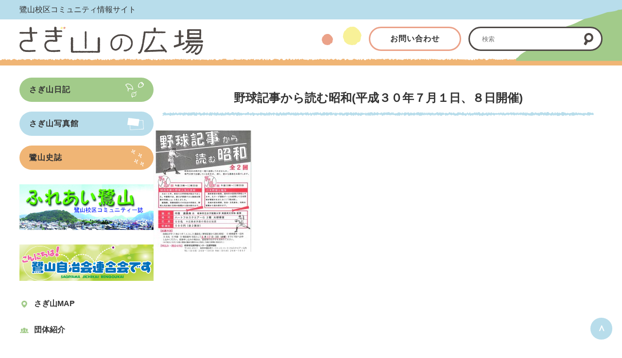

--- FILE ---
content_type: text/html; charset=UTF-8
request_url: https://sagiyama.jp/archives/55275
body_size: 16911
content:
<!doctype html>
<html lang="ja">

<head>

    <!-- Google tag (gtag.js) -->
    <script async src="https://www.googletagmanager.com/gtag/js?id=G-9TQXN8G27X"></script>
    <script>
        window.dataLayer = window.dataLayer || [];

        function gtag() {
            dataLayer.push(arguments);
        }

        gtag('js', new Date());

        gtag('config', 'G-9TQXN8G27X');
    </script>

    <meta charset="UTF-8">
    <meta name="viewport" content="width=device-width, initial-scale=1.0">

    <link rel="apple-touch-icon" type="image/png"
        href="https://sagiyama.jp/wp-content/themes/sagiyama2023/dest/images/apple-touch-icon-180x180.png">
    <link rel="icon" type="image/png" href="https://sagiyama.jp/wp-content/themes/sagiyama2023/dest/images/icon-192x192.png">


    <title>野球記事から読む昭和(平成３０年７月１日、８日開催) &#8211; さぎ山の広場 &#8211; 鷺山まちづくり協議会</title>
<meta name='robots' content='max-image-preview:large' />
<link rel='dns-prefetch' href='//cdn.jsdelivr.net' />
<link rel="alternate" type="application/rss+xml" title="さぎ山の広場 - 鷺山まちづくり協議会 &raquo; 野球記事から読む昭和(平成３０年７月１日、８日開催) のコメントのフィード" href="https://sagiyama.jp/archives/55275/feed" />
<link rel="alternate" title="oEmbed (JSON)" type="application/json+oembed" href="https://sagiyama.jp/wp-json/oembed/1.0/embed?url=https%3A%2F%2Fsagiyama.jp%2Farchives%2F55275" />
<link rel="alternate" title="oEmbed (XML)" type="text/xml+oembed" href="https://sagiyama.jp/wp-json/oembed/1.0/embed?url=https%3A%2F%2Fsagiyama.jp%2Farchives%2F55275&#038;format=xml" />
<style id='wp-img-auto-sizes-contain-inline-css' type='text/css'>
img:is([sizes=auto i],[sizes^="auto," i]){contain-intrinsic-size:3000px 1500px}
/*# sourceURL=wp-img-auto-sizes-contain-inline-css */
</style>
<style id='wp-emoji-styles-inline-css' type='text/css'>

	img.wp-smiley, img.emoji {
		display: inline !important;
		border: none !important;
		box-shadow: none !important;
		height: 1em !important;
		width: 1em !important;
		margin: 0 0.07em !important;
		vertical-align: -0.1em !important;
		background: none !important;
		padding: 0 !important;
	}
/*# sourceURL=wp-emoji-styles-inline-css */
</style>
<style id='wp-block-library-inline-css' type='text/css'>
:root{--wp-block-synced-color:#7a00df;--wp-block-synced-color--rgb:122,0,223;--wp-bound-block-color:var(--wp-block-synced-color);--wp-editor-canvas-background:#ddd;--wp-admin-theme-color:#007cba;--wp-admin-theme-color--rgb:0,124,186;--wp-admin-theme-color-darker-10:#006ba1;--wp-admin-theme-color-darker-10--rgb:0,107,160.5;--wp-admin-theme-color-darker-20:#005a87;--wp-admin-theme-color-darker-20--rgb:0,90,135;--wp-admin-border-width-focus:2px}@media (min-resolution:192dpi){:root{--wp-admin-border-width-focus:1.5px}}.wp-element-button{cursor:pointer}:root .has-very-light-gray-background-color{background-color:#eee}:root .has-very-dark-gray-background-color{background-color:#313131}:root .has-very-light-gray-color{color:#eee}:root .has-very-dark-gray-color{color:#313131}:root .has-vivid-green-cyan-to-vivid-cyan-blue-gradient-background{background:linear-gradient(135deg,#00d084,#0693e3)}:root .has-purple-crush-gradient-background{background:linear-gradient(135deg,#34e2e4,#4721fb 50%,#ab1dfe)}:root .has-hazy-dawn-gradient-background{background:linear-gradient(135deg,#faaca8,#dad0ec)}:root .has-subdued-olive-gradient-background{background:linear-gradient(135deg,#fafae1,#67a671)}:root .has-atomic-cream-gradient-background{background:linear-gradient(135deg,#fdd79a,#004a59)}:root .has-nightshade-gradient-background{background:linear-gradient(135deg,#330968,#31cdcf)}:root .has-midnight-gradient-background{background:linear-gradient(135deg,#020381,#2874fc)}:root{--wp--preset--font-size--normal:16px;--wp--preset--font-size--huge:42px}.has-regular-font-size{font-size:1em}.has-larger-font-size{font-size:2.625em}.has-normal-font-size{font-size:var(--wp--preset--font-size--normal)}.has-huge-font-size{font-size:var(--wp--preset--font-size--huge)}.has-text-align-center{text-align:center}.has-text-align-left{text-align:left}.has-text-align-right{text-align:right}.has-fit-text{white-space:nowrap!important}#end-resizable-editor-section{display:none}.aligncenter{clear:both}.items-justified-left{justify-content:flex-start}.items-justified-center{justify-content:center}.items-justified-right{justify-content:flex-end}.items-justified-space-between{justify-content:space-between}.screen-reader-text{border:0;clip-path:inset(50%);height:1px;margin:-1px;overflow:hidden;padding:0;position:absolute;width:1px;word-wrap:normal!important}.screen-reader-text:focus{background-color:#ddd;clip-path:none;color:#444;display:block;font-size:1em;height:auto;left:5px;line-height:normal;padding:15px 23px 14px;text-decoration:none;top:5px;width:auto;z-index:100000}html :where(.has-border-color){border-style:solid}html :where([style*=border-top-color]){border-top-style:solid}html :where([style*=border-right-color]){border-right-style:solid}html :where([style*=border-bottom-color]){border-bottom-style:solid}html :where([style*=border-left-color]){border-left-style:solid}html :where([style*=border-width]){border-style:solid}html :where([style*=border-top-width]){border-top-style:solid}html :where([style*=border-right-width]){border-right-style:solid}html :where([style*=border-bottom-width]){border-bottom-style:solid}html :where([style*=border-left-width]){border-left-style:solid}html :where(img[class*=wp-image-]){height:auto;max-width:100%}:where(figure){margin:0 0 1em}html :where(.is-position-sticky){--wp-admin--admin-bar--position-offset:var(--wp-admin--admin-bar--height,0px)}@media screen and (max-width:600px){html :where(.is-position-sticky){--wp-admin--admin-bar--position-offset:0px}}

/*# sourceURL=wp-block-library-inline-css */
</style><style id='global-styles-inline-css' type='text/css'>
:root{--wp--preset--aspect-ratio--square: 1;--wp--preset--aspect-ratio--4-3: 4/3;--wp--preset--aspect-ratio--3-4: 3/4;--wp--preset--aspect-ratio--3-2: 3/2;--wp--preset--aspect-ratio--2-3: 2/3;--wp--preset--aspect-ratio--16-9: 16/9;--wp--preset--aspect-ratio--9-16: 9/16;--wp--preset--color--black: #000000;--wp--preset--color--cyan-bluish-gray: #abb8c3;--wp--preset--color--white: #ffffff;--wp--preset--color--pale-pink: #f78da7;--wp--preset--color--vivid-red: #cf2e2e;--wp--preset--color--luminous-vivid-orange: #ff6900;--wp--preset--color--luminous-vivid-amber: #fcb900;--wp--preset--color--light-green-cyan: #7bdcb5;--wp--preset--color--vivid-green-cyan: #00d084;--wp--preset--color--pale-cyan-blue: #8ed1fc;--wp--preset--color--vivid-cyan-blue: #0693e3;--wp--preset--color--vivid-purple: #9b51e0;--wp--preset--gradient--vivid-cyan-blue-to-vivid-purple: linear-gradient(135deg,rgb(6,147,227) 0%,rgb(155,81,224) 100%);--wp--preset--gradient--light-green-cyan-to-vivid-green-cyan: linear-gradient(135deg,rgb(122,220,180) 0%,rgb(0,208,130) 100%);--wp--preset--gradient--luminous-vivid-amber-to-luminous-vivid-orange: linear-gradient(135deg,rgb(252,185,0) 0%,rgb(255,105,0) 100%);--wp--preset--gradient--luminous-vivid-orange-to-vivid-red: linear-gradient(135deg,rgb(255,105,0) 0%,rgb(207,46,46) 100%);--wp--preset--gradient--very-light-gray-to-cyan-bluish-gray: linear-gradient(135deg,rgb(238,238,238) 0%,rgb(169,184,195) 100%);--wp--preset--gradient--cool-to-warm-spectrum: linear-gradient(135deg,rgb(74,234,220) 0%,rgb(151,120,209) 20%,rgb(207,42,186) 40%,rgb(238,44,130) 60%,rgb(251,105,98) 80%,rgb(254,248,76) 100%);--wp--preset--gradient--blush-light-purple: linear-gradient(135deg,rgb(255,206,236) 0%,rgb(152,150,240) 100%);--wp--preset--gradient--blush-bordeaux: linear-gradient(135deg,rgb(254,205,165) 0%,rgb(254,45,45) 50%,rgb(107,0,62) 100%);--wp--preset--gradient--luminous-dusk: linear-gradient(135deg,rgb(255,203,112) 0%,rgb(199,81,192) 50%,rgb(65,88,208) 100%);--wp--preset--gradient--pale-ocean: linear-gradient(135deg,rgb(255,245,203) 0%,rgb(182,227,212) 50%,rgb(51,167,181) 100%);--wp--preset--gradient--electric-grass: linear-gradient(135deg,rgb(202,248,128) 0%,rgb(113,206,126) 100%);--wp--preset--gradient--midnight: linear-gradient(135deg,rgb(2,3,129) 0%,rgb(40,116,252) 100%);--wp--preset--font-size--small: 13px;--wp--preset--font-size--medium: 20px;--wp--preset--font-size--large: 36px;--wp--preset--font-size--x-large: 42px;--wp--preset--spacing--20: 0.44rem;--wp--preset--spacing--30: 0.67rem;--wp--preset--spacing--40: 1rem;--wp--preset--spacing--50: 1.5rem;--wp--preset--spacing--60: 2.25rem;--wp--preset--spacing--70: 3.38rem;--wp--preset--spacing--80: 5.06rem;--wp--preset--shadow--natural: 6px 6px 9px rgba(0, 0, 0, 0.2);--wp--preset--shadow--deep: 12px 12px 50px rgba(0, 0, 0, 0.4);--wp--preset--shadow--sharp: 6px 6px 0px rgba(0, 0, 0, 0.2);--wp--preset--shadow--outlined: 6px 6px 0px -3px rgb(255, 255, 255), 6px 6px rgb(0, 0, 0);--wp--preset--shadow--crisp: 6px 6px 0px rgb(0, 0, 0);}:where(.is-layout-flex){gap: 0.5em;}:where(.is-layout-grid){gap: 0.5em;}body .is-layout-flex{display: flex;}.is-layout-flex{flex-wrap: wrap;align-items: center;}.is-layout-flex > :is(*, div){margin: 0;}body .is-layout-grid{display: grid;}.is-layout-grid > :is(*, div){margin: 0;}:where(.wp-block-columns.is-layout-flex){gap: 2em;}:where(.wp-block-columns.is-layout-grid){gap: 2em;}:where(.wp-block-post-template.is-layout-flex){gap: 1.25em;}:where(.wp-block-post-template.is-layout-grid){gap: 1.25em;}.has-black-color{color: var(--wp--preset--color--black) !important;}.has-cyan-bluish-gray-color{color: var(--wp--preset--color--cyan-bluish-gray) !important;}.has-white-color{color: var(--wp--preset--color--white) !important;}.has-pale-pink-color{color: var(--wp--preset--color--pale-pink) !important;}.has-vivid-red-color{color: var(--wp--preset--color--vivid-red) !important;}.has-luminous-vivid-orange-color{color: var(--wp--preset--color--luminous-vivid-orange) !important;}.has-luminous-vivid-amber-color{color: var(--wp--preset--color--luminous-vivid-amber) !important;}.has-light-green-cyan-color{color: var(--wp--preset--color--light-green-cyan) !important;}.has-vivid-green-cyan-color{color: var(--wp--preset--color--vivid-green-cyan) !important;}.has-pale-cyan-blue-color{color: var(--wp--preset--color--pale-cyan-blue) !important;}.has-vivid-cyan-blue-color{color: var(--wp--preset--color--vivid-cyan-blue) !important;}.has-vivid-purple-color{color: var(--wp--preset--color--vivid-purple) !important;}.has-black-background-color{background-color: var(--wp--preset--color--black) !important;}.has-cyan-bluish-gray-background-color{background-color: var(--wp--preset--color--cyan-bluish-gray) !important;}.has-white-background-color{background-color: var(--wp--preset--color--white) !important;}.has-pale-pink-background-color{background-color: var(--wp--preset--color--pale-pink) !important;}.has-vivid-red-background-color{background-color: var(--wp--preset--color--vivid-red) !important;}.has-luminous-vivid-orange-background-color{background-color: var(--wp--preset--color--luminous-vivid-orange) !important;}.has-luminous-vivid-amber-background-color{background-color: var(--wp--preset--color--luminous-vivid-amber) !important;}.has-light-green-cyan-background-color{background-color: var(--wp--preset--color--light-green-cyan) !important;}.has-vivid-green-cyan-background-color{background-color: var(--wp--preset--color--vivid-green-cyan) !important;}.has-pale-cyan-blue-background-color{background-color: var(--wp--preset--color--pale-cyan-blue) !important;}.has-vivid-cyan-blue-background-color{background-color: var(--wp--preset--color--vivid-cyan-blue) !important;}.has-vivid-purple-background-color{background-color: var(--wp--preset--color--vivid-purple) !important;}.has-black-border-color{border-color: var(--wp--preset--color--black) !important;}.has-cyan-bluish-gray-border-color{border-color: var(--wp--preset--color--cyan-bluish-gray) !important;}.has-white-border-color{border-color: var(--wp--preset--color--white) !important;}.has-pale-pink-border-color{border-color: var(--wp--preset--color--pale-pink) !important;}.has-vivid-red-border-color{border-color: var(--wp--preset--color--vivid-red) !important;}.has-luminous-vivid-orange-border-color{border-color: var(--wp--preset--color--luminous-vivid-orange) !important;}.has-luminous-vivid-amber-border-color{border-color: var(--wp--preset--color--luminous-vivid-amber) !important;}.has-light-green-cyan-border-color{border-color: var(--wp--preset--color--light-green-cyan) !important;}.has-vivid-green-cyan-border-color{border-color: var(--wp--preset--color--vivid-green-cyan) !important;}.has-pale-cyan-blue-border-color{border-color: var(--wp--preset--color--pale-cyan-blue) !important;}.has-vivid-cyan-blue-border-color{border-color: var(--wp--preset--color--vivid-cyan-blue) !important;}.has-vivid-purple-border-color{border-color: var(--wp--preset--color--vivid-purple) !important;}.has-vivid-cyan-blue-to-vivid-purple-gradient-background{background: var(--wp--preset--gradient--vivid-cyan-blue-to-vivid-purple) !important;}.has-light-green-cyan-to-vivid-green-cyan-gradient-background{background: var(--wp--preset--gradient--light-green-cyan-to-vivid-green-cyan) !important;}.has-luminous-vivid-amber-to-luminous-vivid-orange-gradient-background{background: var(--wp--preset--gradient--luminous-vivid-amber-to-luminous-vivid-orange) !important;}.has-luminous-vivid-orange-to-vivid-red-gradient-background{background: var(--wp--preset--gradient--luminous-vivid-orange-to-vivid-red) !important;}.has-very-light-gray-to-cyan-bluish-gray-gradient-background{background: var(--wp--preset--gradient--very-light-gray-to-cyan-bluish-gray) !important;}.has-cool-to-warm-spectrum-gradient-background{background: var(--wp--preset--gradient--cool-to-warm-spectrum) !important;}.has-blush-light-purple-gradient-background{background: var(--wp--preset--gradient--blush-light-purple) !important;}.has-blush-bordeaux-gradient-background{background: var(--wp--preset--gradient--blush-bordeaux) !important;}.has-luminous-dusk-gradient-background{background: var(--wp--preset--gradient--luminous-dusk) !important;}.has-pale-ocean-gradient-background{background: var(--wp--preset--gradient--pale-ocean) !important;}.has-electric-grass-gradient-background{background: var(--wp--preset--gradient--electric-grass) !important;}.has-midnight-gradient-background{background: var(--wp--preset--gradient--midnight) !important;}.has-small-font-size{font-size: var(--wp--preset--font-size--small) !important;}.has-medium-font-size{font-size: var(--wp--preset--font-size--medium) !important;}.has-large-font-size{font-size: var(--wp--preset--font-size--large) !important;}.has-x-large-font-size{font-size: var(--wp--preset--font-size--x-large) !important;}
/*# sourceURL=global-styles-inline-css */
</style>

<style id='classic-theme-styles-inline-css' type='text/css'>
/*! This file is auto-generated */
.wp-block-button__link{color:#fff;background-color:#32373c;border-radius:9999px;box-shadow:none;text-decoration:none;padding:calc(.667em + 2px) calc(1.333em + 2px);font-size:1.125em}.wp-block-file__button{background:#32373c;color:#fff;text-decoration:none}
/*# sourceURL=/wp-includes/css/classic-themes.min.css */
</style>
<link rel='stylesheet' id='sagiyama2023_css-css' href='https://sagiyama.jp/wp-content/themes/sagiyama2023/scss/main.css?ver=6.9' type='text/css' media='all' />
<script type="text/javascript" src="https://sagiyama.jp/wp-includes/js/jquery/jquery.min.js?ver=3.7.1" id="jquery-core-js"></script>
<script type="text/javascript" src="https://sagiyama.jp/wp-includes/js/jquery/jquery-migrate.min.js?ver=3.4.1" id="jquery-migrate-js"></script>
<script type="text/javascript" src="https://cdn.jsdelivr.net/npm/swiper@8/swiper-bundle.min.js?ver=6.9" id="swiper-js"></script>
<link rel="https://api.w.org/" href="https://sagiyama.jp/wp-json/" /><link rel="alternate" title="JSON" type="application/json" href="https://sagiyama.jp/wp-json/wp/v2/posts/55275" /><link rel="EditURI" type="application/rsd+xml" title="RSD" href="https://sagiyama.jp/xmlrpc.php?rsd" />
<meta name="generator" content="WordPress 6.9" />
<link rel="canonical" href="https://sagiyama.jp/archives/55275" />
<link rel='shortlink' href='https://sagiyama.jp/?p=55275' />
<noscript><style>.lazyload[data-src]{display:none !important;}</style></noscript><style>.lazyload{background-image:none !important;}.lazyload:before{background-image:none !important;}</style>
</head>


<body>

    <header class="header">
        <div class="pc-header">
            <div class="w-container">
                <div class="pc-header-desc">鷺山校区コミュニティ情報サイト</div>
                <div class="pc-header-wrapper">
                    <div class="pc-header-logo">
                        <h1><a href="https://sagiyama.jp/"><img
                                    src="[data-uri]"
                                    alt="さぎ山の広場" loading="lazy" width="378" height="58" class="main-logo lazyload" data-src="https://sagiyama.jp/wp-content/themes/sagiyama2023/dest/images/main-logo.svg" decoding="async" data-eio-rwidth="378" data-eio-rheight="58"><noscript><img
                                    src="https://sagiyama.jp/wp-content/themes/sagiyama2023/dest/images/main-logo.svg"
                                    alt="さぎ山の広場" loading="lazy" width="378" height="58" class="main-logo" data-eio="l"></noscript></a></h1>
                    </div>
                    <div class="ml15 sp-hidden"><img
                            src="[data-uri]" alt=""
                            width="82" height="38" data-src="https://sagiyama.jp/wp-content/themes/sagiyama2023/dest/images/pc-header-maru.svg" decoding="async" class="lazyload" data-eio-rwidth="82" data-eio-rheight="38"><noscript><img
                            src="https://sagiyama.jp/wp-content/themes/sagiyama2023/dest/images/pc-header-maru.svg" alt=""
                            width="82" height="38" data-eio="l"></noscript></div>
                    <div class="ml15 sp-hidden">
                        <a href="https://docs.google.com/forms/d/e/1FAIpQLSep5oZMQopzqpswsF_dHlp1s0OP-Swmm-fVqUndCpCGPPtKVA/viewform?usp=sf_link"
                            target="_blank" class="btn02 pink">お問い合わせ</a>
                    </div>
                    <div class="sp-hidden">
                        <div class="search-btn-wrapper ml15">
                            <div class="pc-header-search-btn">
                                <form method="get" id="searchform" class="searchform" action="https://sagiyama.jp">
  <input type="text" name="s" id="s" placeholder="検索">
  <button type="submit" class="search-btn">
    <img src="[data-uri]" alt="検索" data-src="https://sagiyama.jp/wp-content/themes/sagiyama2023/./dest/images/ico-search.svg" decoding="async" class="lazyload"><noscript><img src="https://sagiyama.jp/wp-content/themes/sagiyama2023/./dest/images/ico-search.svg" alt="検索" data-eio="l"></noscript>
  </button>
</form>                            </div>
                        </div>
                    </div>
                </div>
            </div>
        </div>

        <!--    sp gnav-->
        <div class="pc-hidden">
            <div class="sp-gnav">
                <button class="openbtn1"><span></span><span></span><span></span></button>
                <div class="sp-gnav-hambTtl">メニュー</div>
            </div>
            <nav class="nav">
                <ul class="sp-gnav-list">
                    <li><a href="https://sagiyama.jp/">TOP</a></li>
                    <li><a href="https://sagiyama.jp/archives/category/posts/">さぎ山日記</a></li>
                    <li><a href="https://sagiyama.jp/archives/category/photos/">さぎ山写真館</a></li>
                    <li><a href="https://sagiyama.jp/archives/category/notices/">お知らせ</a></li>
                    <li><a href="https://sagiyama.jp/shishi/">鷺山史誌</a></li>
                    <li><a href="https://sagiyama.jp/sagiyamamap/sagiyamamap">さぎ山MAP</a></li>
                    <li><a href="https://sagiyama.jp/archives/category/groups/">団体紹介</a></li>
                    <li><a href="https://sagiyama.jp/archives/category/informations/">ふれあい鷺山</a></li>
                    <li><a href="https://sagiyama.jp/bousai-hiroba/">防災のひろば</a></li>
                    <li><a href="https://sagiyama.jp/fukushi-hiroba/">福祉のひろば</a></li>
                    <li><a href="https://sagiyama.jp/archives/category/sagikkoclub/">さぎっ子くらぶ</a></li>
                    <li><a href="https://sagiyama.jp/archives/category/junior-blog/">子ども達のひろば</a></li>
                    <li><a href="https://www.mchh.jp/login" target="_blank">母子手帳アプリ 母子モ</a></li>
                    <li><a href="https://sagiyama.jp/archives/category/kairans/">回覧板</a></li>
                    <li><a href="https://sagiyama.jp/rengo/">自治会連合会からのお知らせ</a></li>
                    <li><a
                            href="https://www.city.gifu.lg.jp/_res/projects/default_project/_page_/001/002/598/sansan_202405.pdf" target="_blank">さんさんバス時刻表</a>
                    </li>
                    <li><a href="https://docs.google.com/forms/d/e/1FAIpQLSep5oZMQopzqpswsF_dHlp1s0OP-Swmm-fVqUndCpCGPPtKVA/viewform?usp=sf_link"
                            target="_blank">お問い合わせ</a></li>
                </ul>
            </nav>
        </div>

    </header>

  <div class="main-wrapper w-container">

  <div class="main">

    <section class="mar01">


      <!--        さぎ山日記だけグリーンに設定してみる-->
                  <h2 class="ttl-under blue">野球記事から読む昭和(平成３０年７月１日、８日開催)</h2>
        
      <!-- singleのタイトル下の色分け 現在複数のカテゴリーが選択されていてるものの表示が意図したようにならにので保留 上の全ページ共通で -->
      <!--        -->      <!--          <h2 class="ttl-under green">さぎ山日記</h2>-->
      <!--          <h3 class="single-ttl">--><!--</h3>-->
      <!--        -->      <!--          <h2 class="ttl-under blue">さぎ山写真館</h2>-->
      <!--          <h3 class="single-ttl">--><!--</h3>-->
      <!--        -->      <!--          <h2 class="ttl-under blue">--><!--</h2>-->
      <!--        -->
      <div class="main-content post-content">
                        
                                                          <div><a href="https://sagiyama.jp/wp-content/uploads/2018/05/18.07.01、08野球記事から読む昭和.pdf"
                          target="_blank"><img width="202" height="250" src="https://sagiyama.jp/wp-content/uploads/2018/05/18.07.01、08野球記事から読む昭和_R-202x250.jpg" class="attachment-post-thumbnail size-post-thumbnail wp-post-image" alt="" decoding="async" fetchpriority="high" /></a></div>
                                        
                  
                              </div>
    </section>


  </div>


<!--    sidebar -->

<div class="sidebar">
      <ul class="sp-hidden">
            <li>
                  <a href="https://sagiyama.jp/archives/category/posts" class="btn01 bg-green">
                        <div>さぎ山日記</div>
                        <div><img src="[data-uri]" alt=""
                                    width="38" height="32" data-src="https://sagiyama.jp/wp-content/themes/sagiyama2023/dest/images/ico-ityo.svg" decoding="async" class="lazyload" data-eio-rwidth="38" data-eio-rheight="32"><noscript><img src="https://sagiyama.jp/wp-content/themes/sagiyama2023/dest/images/ico-ityo.svg" alt=""
                                    width="38" height="32" data-eio="l"></noscript></div>
                  </a>
            </li>
            <li>
                  <a href="https://sagiyama.jp/archives/category/photos" class="btn01 bg-blue mt20">
                        <div>さぎ山写真館</div>
                        <div><img src="[data-uri]" alt=""
                                    width="34" height="25" data-src="https://sagiyama.jp/wp-content/themes/sagiyama2023/dest/images/ico-shikaku.svg" decoding="async" class="lazyload" data-eio-rwidth="34" data-eio-rheight="25"><noscript><img src="https://sagiyama.jp/wp-content/themes/sagiyama2023/dest/images/ico-shikaku.svg" alt=""
                                    width="34" height="25" data-eio="l"></noscript></div>
                  </a>
            </li>
            <li>
                  <a href="https://sagiyama.jp/shishi" class="btn01 bg-pink mt20">
                        <div>鷺山史誌</div>
                        <div><img src="[data-uri]" alt=""
                                    width="26" height="35" data-src="https://sagiyama.jp/wp-content/themes/sagiyama2023/dest/images/ico-ashiato.svg" decoding="async" class="lazyload" data-eio-rwidth="26" data-eio-rheight="35"><noscript><img src="https://sagiyama.jp/wp-content/themes/sagiyama2023/dest/images/ico-ashiato.svg" alt=""
                                    width="26" height="35" data-eio="l"></noscript></div>
                  </a>
            </li>
      </ul>
      <p class="mt30">
            <a href="https://sagiyama.jp/archives/category/informations">
                  <img src="[data-uri]" alt="ふれあい鷺山"
                        width="" height="" data-src="https://sagiyama.jp/wp-content/themes/sagiyama2023/dest/images/fureai_2025.jpg" decoding="async" class="lazyload" data-eio-rwidth="405" data-eio-rheight="138"><noscript><img src="https://sagiyama.jp/wp-content/themes/sagiyama2023/dest/images/fureai_2025.jpg" alt="ふれあい鷺山"
                        width="" height="" data-eio="l"></noscript></a>
      </p>
      <p class="mt30">
            <a href="https://sagiyama.jp/archives/category/otayori">
                  <img src="[data-uri]"
                        alt="こんにちは！鷺山自治会連合会です！" width="" height="" data-src="https://sagiyama.jp/wp-content/themes/sagiyama2023/dest/images/bnr-otayori.png" decoding="async" class="lazyload" data-eio-rwidth="1058" data-eio-rheight="288"><noscript><img src="https://sagiyama.jp/wp-content/themes/sagiyama2023/dest/images/bnr-otayori.png"
                        alt="こんにちは！鷺山自治会連合会です！" width="" height="" data-eio="l"></noscript></a>
      </p>
      <ul class="list sp-hidden">
            <li>
                  <span class="ico"><img src="[data-uri]" alt=""
                              width="20" height="20" data-src="https://sagiyama.jp/wp-content/themes/sagiyama2023/dest/images/ico-01.svg" decoding="async" class="lazyload" data-eio-rwidth="20" data-eio-rheight="20"><noscript><img src="https://sagiyama.jp/wp-content/themes/sagiyama2023/dest/images/ico-01.svg" alt=""
                              width="20" height="20" data-eio="l"></noscript></span><a
                        href="https://sagiyama.jp/sagiyamamap">さぎ山MAP</a>
            </li>
            <li>
                  <span class="ico"><img src="[data-uri]" alt=""
                              width="20" height="20" data-src="https://sagiyama.jp/wp-content/themes/sagiyama2023/dest/images/ico-02.svg" decoding="async" class="lazyload" data-eio-rwidth="20" data-eio-rheight="20"><noscript><img src="https://sagiyama.jp/wp-content/themes/sagiyama2023/dest/images/ico-02.svg" alt=""
                              width="20" height="20" data-eio="l"></noscript></span><a
                        href="https://sagiyama.jp/archives/category/groups">団体紹介</a>
            </li>
            <li>
                  <span class="ico"><img src="[data-uri]" alt=""
                              width="20" height="20" data-src="https://sagiyama.jp/wp-content/themes/sagiyama2023/dest/images/ico-03.svg" decoding="async" class="lazyload" data-eio-rwidth="20" data-eio-rheight="20"><noscript><img src="https://sagiyama.jp/wp-content/themes/sagiyama2023/dest/images/ico-03.svg" alt=""
                              width="20" height="20" data-eio="l"></noscript></span><a
                        href="https://sagiyama.jp/archives/category/informations">ふれあい鷺山</a>
            </li>
            <li>
                  <span class="ico"><img src="[data-uri]" alt=""
                              width="20" height="20" data-src="https://sagiyama.jp/wp-content/themes/sagiyama2023/dest/images/ico-04.svg" decoding="async" class="lazyload" data-eio-rwidth="20" data-eio-rheight="20"><noscript><img src="https://sagiyama.jp/wp-content/themes/sagiyama2023/dest/images/ico-04.svg" alt=""
                              width="20" height="20" data-eio="l"></noscript></span><a
                        href="https://sagiyama.jp/bousai-hiroba">防災のひろば</a>
            </li>
            <li>
                  <span class="ico"><img src="[data-uri]" alt=""
                              width="20" height="20" data-src="https://sagiyama.jp/wp-content/themes/sagiyama2023/dest/images/ico-05.svg" decoding="async" class="lazyload" data-eio-rwidth="20" data-eio-rheight="20"><noscript><img src="https://sagiyama.jp/wp-content/themes/sagiyama2023/dest/images/ico-05.svg" alt=""
                              width="20" height="20" data-eio="l"></noscript></span><a
                        href="https://sagiyama.jp/fukushi-hiroba">福祉のひろば</a>
            </li>
            <li>
                  <span class="ico"><img src="[data-uri]" alt=""
                              width="20" height="20" data-src="https://sagiyama.jp/wp-content/themes/sagiyama2023/dest/images/ico-06.svg" decoding="async" class="lazyload" data-eio-rwidth="20" data-eio-rheight="20"><noscript><img src="https://sagiyama.jp/wp-content/themes/sagiyama2023/dest/images/ico-06.svg" alt=""
                              width="20" height="20" data-eio="l"></noscript></span><a
                        href="https://sagiyama.jp/archives/category/sagikkoclub">さぎっ子くらぶ</a>
            </li>
            <li>
                  <span class="ico"><img src="[data-uri]" alt=""
                              width="20" height="20" data-src="https://sagiyama.jp/wp-content/themes/sagiyama2023/dest/images/ico-07.svg" decoding="async" class="lazyload" data-eio-rwidth="20" data-eio-rheight="20"><noscript><img src="https://sagiyama.jp/wp-content/themes/sagiyama2023/dest/images/ico-07.svg" alt=""
                              width="20" height="20" data-eio="l"></noscript></span><a
                        href="https://sagiyama.jp/archives/category/junior-blog">子ども達のひろば</a>
            </li>
      </ul>
      <ul class="sidebar-app" style="margin-top:30px">
            <!-- <li>
      <img src="[data-uri]" alt="" width="101"
        height="101" alt="ぎふし子育て応援アプリ" loading="lazy" data-src="https://sagiyama.jp/wp-content/themes/sagiyama2023/dest/images/gifukosodate-app.png" decoding="async" class="lazyload" data-eio-rwidth="202" data-eio-rheight="202"><noscript><img src="https://sagiyama.jp/wp-content/themes/sagiyama2023/dest/images/gifukosodate-app.png" alt="" width="101"
        height="101" alt="ぎふし子育て応援アプリ" loading="lazy" data-eio="l"></noscript>
    </li> -->
            <li style="margin-bottom:30px;">
                  <a href="https://www.mchh.jp/login" target="_blank">
                        <svg xmlns="http://www.w3.org/2000/svg" width="150" height="170" viewBox="0 0 316.93 378.06"
                              role="img" aria-labelledby="svg-logo-02">
                              <title id="svg-logo-02">母子手帳アプリ 母子モ</title>
                              <g>
                                    <path id="Fill-1" class="svg-fill-01"
                                          d="M26.88,250.74a.6.6,0,0,0,0,.11h0Zm-7.4-13.11c3.24-.07,6.19-.07,7.79-.07,1.36,0,3.53,0,6,.06h.8c-.16,2.8-.37,5.43-.61,7.49H27c-1.6,0-6.15,0-8.57-.07Zm14.82-3.81c-2.81,0-5.41,0-7,0s-4.27,0-7.32-.07c.37-2.92.73-5.81,1-7.14h6.71c2.06,0,5.7.07,6.89.11,0,1.1-.06,3.86-.22,7.07Zm9.34-.32h0c-1.52.11-3.28.18-5.1.23.08-1.7.14-3.33.2-4.79.11-2.75.19-4.92.29-5.67v-.16a.49.49,0,0,0-.56-.56h-.19a81.51,81.51,0,0,1-8.59.39,99.59,99.59,0,0,1-12.41-.44l-.16,0c-.2,0-.44.08-.44.48v.82c0,2.26-.43,6.68-.82,9.91-1.71,0-3.34-.12-4.59-.19-.95,0-.95.47-.95,2.24,0,1.6,0,2.2,1,2.2,1.15-.07,2.51-.14,4-.18l-.05.36a106.73,106.73,0,0,1-2.26,12h0a.69.69,0,0,0,0,.19c0,.59.55.8,3.64.8h.55a.64.64,0,0,0,.67-.6l.2-1.55,5.53,0,3.55,0h1.79l4,0-.06.14a2.2,2.2,0,0,1-2.43,1.67,17.11,17.11,0,0,1-3.14-.42l-.14,0c-.47-.1-.6.19-.6.34a.82.82,0,0,0,.17.45,11.15,11.15,0,0,0,.86,1.08A6.76,6.76,0,0,1,29,254.29a.87.87,0,0,0,1,.72c3.85,0,6.28-1,7.25-6.06,2,0,3.59.13,5,.27.79,0,.79-.8.79-2.24s0-2.2-.82-2.2h0c-1.32.13-2.78.22-4.45.26.19-2,.37-4.46.53-7.31,2,0,3.8.12,5.35.23.87,0,.87-.56.87-2.24s-.07-2.2-.89-2.2Z" />
                                    <path id="Fill-3" class="svg-fill-01"
                                          d="M23,229.53a.73.73,0,0,0,.49.64,25.61,25.61,0,0,1,4.81,3.31l0,0,.07.05a.76.76,0,0,0,.48.21c.63,0,2.43-2.51,2.43-3.18,0-1-5.71-3.77-6.14-3.77S23,229.24,23,229.53" />
                                    <path id="Fill-5" class="svg-fill-01"
                                          d="M27.67,244.42l.07.05a.76.76,0,0,0,.48.21c.62,0,2.43-2.52,2.43-3.18,0-1-5.56-3.77-6.18-3.77s-2.12,2.54-2.12,2.71a.73.73,0,0,0,.48.64,25.68,25.68,0,0,1,4.81,3.31l0,0" />
                                    <path id="Fill-7" class="svg-fill-01"
                                          d="M88.42,235.15h0c-3.08.22-8.77.38-12.9.43a13.31,13.31,0,0,0-1-2.3c2.29-2,6.41-5.78,7.36-6.7a3.16,3.16,0,0,1,.84-.49c.66-.24.8-.6.8-.85,0-.82-3.06-2.87-3.52-2.87a1.3,1.3,0,0,0-.64.21.86.86,0,0,1-.38.14l-3.23,0-4.07,0c-3.28,0-9.44-.28-10.15-.31-.87,0-.87.36-.87,1.89,0,1.9,0,2.48.93,2.48,3-.15,7.3-.23,9.82-.23,1,0,2.25,0,3.31,0l1.21,0c-.63.73-1.92,2.08-3.76,3.92-.86-.72-1.21-1-1.58-1a.58.58,0,0,0-.38.14c-2.4,1.72-2.4,1.83-2.4,2.14a.8.8,0,0,0,.31.59,6.94,6.94,0,0,1,2.69,3.27c-3.36,0-10.56-.05-14.89-.39-.75,0-.75.54-.75,2.32s0,2.28.77,2.28h0c5.21-.32,13.9-.35,15.85-.35A22.93,22.93,0,0,1,72,242.4a21.46,21.46,0,0,1-1.07,7.11c-.37.87-1,1.45-3.1,1.45a19.27,19.27,0,0,1-2.73-.23H65a.43.43,0,0,0-.44.44.82.82,0,0,0,.2.45l.1.11A16.51,16.51,0,0,1,67.36,255a1.09,1.09,0,0,0,1,.51h.14c4.16-.31,5.68-2,6.79-4.53a23,23,0,0,0,1.32-8.31,27.46,27.46,0,0,0-.19-3.23c2.8,0,8.81.13,12,.43a.64.64,0,0,0,.67-.56c0-.35.08-1.06.08-1.8,0-1.89-.09-2.4-.78-2.4" />
                                    <path id="Fill-9" class="svg-fill-01"
                                          d="M132.7,239.57c-6.84.31-10.33.35-13.75.35,0-.27,0-.53,0-.78s0-.58,0-.85v-2.49c3.14,0,6.14.06,11,.31a.56.56,0,0,0,.64-.52,15.42,15.42,0,0,0,.08-1.61c0-1.74-.1-2.28-.73-2.28h0c-5.1.25-7.94.34-11,.35,0-2.52.06-3.2.46-3.8a2.29,2.29,0,0,0,.48-1.07.74.74,0,0,0,0-.09c1.68-.29,3.2-.58,4.67-1l.53-.13a3,3,0,0,1,.68-.13,5.73,5.73,0,0,1,1,.08l.2,0,.23,0c.79,0,1.07-.37,1.07-.72,0-.5-2.1-3.81-2.94-3.81a.78.78,0,0,0-.36.07c-2.71,1.17-10.63,3-20.36,3H104c-.54,0-.6.28-.6.4a.62.62,0,0,0,.12.34l.11.18a8.51,8.51,0,0,1,1.4,2.66,1.23,1.23,0,0,0,1,.6c.59,0,4.16-.31,8.33-.82.09,1.15.16,2.6.2,4.16-2.81,0-5.81,0-11.41-.31-.75,0-.75.33-.75,2.16,0,.38,0,.78,0,1.09s0,.37,0,.53a.66.66,0,0,0,.73.58h0c5.77-.3,8.24-.31,11.45-.31v4.12c-3.28,0-7.17,0-14.39-.35-.47,0-.76,0-.83.68,0,.1,0,.27,0,.47s0,.73,0,1.14c0,1.81,0,2.24.88,2.24,6.85-.29,10.06-.35,14.41-.35,0,1.44,0,3.08-.06,4.95l0,1.13c0,.94-.27,1.33-1.67,1.33a19.49,19.49,0,0,1-2.84-.31H110l-.16,0c-.41,0-.6.25-.6.48a.57.57,0,0,0,.09.3l.06.1.34.4a10.36,10.36,0,0,1,1.86,2.62c.23.69.67.77.86.77,4.5,0,6.69-1.59,6.69-4.86v-.37c-.09-2.45-.15-4.64-.19-6.5,3.32,0,7.16,0,13.72.35a.62.62,0,0,0,.67-.52,16.44,16.44,0,0,0,.08-1.68c0-1.69,0-2.32-.77-2.32" />
                                    <path id="Fill-11" class="svg-fill-01"
                                          d="M166,249.1c0-1.77,0-4.94-.08-7.64,0-.41.06-.49.08-.51a1.5,1.5,0,0,0,.53-.5h.74a21.67,21.67,0,0,0,2.84,7.53c-.94.27-2.46.68-4.12,1.11Zm-10.21-18.18v10.26c0,.75,0,.75-.57.75a3.17,3.17,0,0,1-.54,0c0-2.54,0-4.76,0-6,0-.27,0-.72,0-1.3,0-1,0-2.28,0-3.69Zm20,9.71a15.14,15.14,0,0,1-3.78,2.86,16.93,16.93,0,0,1-1-3c1.45,0,2.65.06,4.41.15Zm6,10.89a15.81,15.81,0,0,1-8-5.09c1.66-.82,3.05-1.57,3.84-2a1.28,1.28,0,0,1,.68-.23l.34,0c.8-.14,1.21-.44,1.21-.91s-1.07-1.77-1.79-2.49l1.93.08c.75,0,.75-.52.75-2,0-1.26,0-2.16-.68-2.16h-.1c-2.72.19-5.39.35-10.52.35h-3.5c0-.27,0-.55,0-.83s0-.51,0-.75h2.41c2.61,0,3.31,0,7.1.23A.69.69,0,0,0,176,235a11.78,11.78,0,0,0,0-1.3,9.46,9.46,0,0,0,0-1.21.71.71,0,0,0-.78-.64h0c-2.43.19-3.48.23-5.63.23h-3.77c0-.25,0-.49,0-.73s0-.46,0-.69h2.37c2.52,0,3.46,0,7.14.23a.67.67,0,0,0,.64-.55,11,11,0,0,0,.08-1.34c0-1.28,0-1.81-.85-1.81h0c-2.73.2-3.91.21-5.41.22h-3.92c0-.3,0-.59,0-.86s0-.37,0-.54c2.39-.14,3-.14,4.44-.14a66.82,66.82,0,0,1,7,.35.64.64,0,0,0,.67-.56c0-.37,0-1.1,0-1.8a10,10,0,0,0,0-1.27.68.68,0,0,0-.7-.62h0a69.83,69.83,0,0,1-8,.35c-1.55,0-3.06,0-7.1-.35h-.12a.5.5,0,0,0-.52.56v.15a86.84,86.84,0,0,1,.43,10.21c0,.32,0,1.2-.06,2.18,0,.59,0,1.21-.05,1.78l-2.52-.12c0-1.68,0-3.56,0-4.73,0-.53,0-.92,0-1.06,0-.47,0-1.78.12-3.21,0-.16,0-.64-.48-.64h-.11c-2.08.18-3.33.23-4.24.23a23.19,23.19,0,0,1,.25-3.68c.12-.39.25-.72.36-1a2.76,2.76,0,0,0,.28-.94c0-1.2-4.73-1.42-4.77-1.42-.4,0-.48.24-.48.44a.86.86,0,0,0,0,.16l0,.1a45.6,45.6,0,0,1,.46,6.34c-.94,0-2.32,0-4.24-.23h-.16a.47.47,0,0,0-.52.52v.18c.12,1.51.19,3.77.19,4.66,0,.31,0,1,0,1.83,0,2.85-.06,8.14-.33,11.28,0,.68.81.68,1.93.68.6,0,1.23,0,1.56,0a.6.6,0,0,0,.6-.63c0-.38-.11-1.38-.12-14.7h1.1c0,1.31,0,2.51,0,3.45,0,.65,0,1.18,0,1.54,0,3.31,0,12.11-.59,18.42v.12c0,.53.46.64,2.59.64,1.77,0,2.36-.1,2.36-.7-.16-2.22-.31-6-.41-10a4.23,4.23,0,0,1,.51,1.08c.1.41.39.42.78.44,2.63-.31,3.57-2.05,3.57-3.45l-.1-1.77c.65,0,1.24-.05,1.78-.07l.73,0c.06,1.43.06,3.25.06,5s0,3.41,0,4.51a45,45,0,0,1-5.12.92h-.15c-.16,0-.6.05-.6.5S158,255.4,159,255.4a1.1,1.1,0,0,0,.68-.34,1.66,1.66,0,0,1,.62-.38c.71-.2,3.17-1,5.55-1.7,2.05-.63,4.17-1.29,4.39-1.34a.85.85,0,0,0,.72-.94v-.2a6.47,6.47,0,0,1,.12-1.13c2.6,3.41,6.28,5.64,6.82,5.64a.92.92,0,0,0,.67-.34,10.92,10.92,0,0,1,2.92-1.78l.21-.1c.55-.23.63-.56.63-.73,0-.37-.4-.5-.54-.55Z" />
                                    <path id="Fill-13" class="svg-fill-01"
                                          d="M224.27,224.17a1.62,1.62,0,0,0-.73.29c-.4.24-2.66.65-13.22.65-3.55,0-7.34,0-11.17-.41H199c-.79,0-.79.84-.79,1.65,0,2.54,0,3.58,1,3.58h.15c5.73-.61,20.21-.82,21.32-.82h0a30.73,30.73,0,0,1-7,7.36.7.7,0,0,0-.33.53.66.66,0,0,0,.35.54c.19.11.43.23.68.35a4.64,4.64,0,0,1,1.57,1c.2.23.4.47.72.47a.93.93,0,0,0,.59-.29l.07-.06a37.28,37.28,0,0,0,8.38-9l.52-.72a3.48,3.48,0,0,1,.94-.79c.41-.27.8-.52.8-1,0-1-3.24-3.37-3.73-3.37" />
                                    <path id="Fill-15" class="svg-fill-01"
                                          d="M214.19,234.45c.67-.53,1-1,1-1.38,0-.25-.12-.71-.94-1a32,32,0,0,0-5.17-.92c-.62,0-.67.32-.67.71v.82c0,9.12-6.19,15.63-11.51,18.43-.21.13-.47.28-.47.59a.69.69,0,0,0,.51.6c.2.09.47.18.79.28a10.64,10.64,0,0,1,3.07,1.44,1.28,1.28,0,0,0,.8.31c1.11,0,9.53-7,11.62-18.44a2.07,2.07,0,0,1,1-1.46" />
                                    <path id="Fill-17" class="svg-fill-01"
                                          d="M269.67,225.19a1.85,1.85,0,1,1,1.83-1.83,1.81,1.81,0,0,1-1.83,1.83m0-6.76a4.91,4.91,0,1,0,4.88,4.93,4.87,4.87,0,0,0-4.88-4.93" />
                                    <path id="Fill-19" class="svg-fill-01"
                                          d="M263.86,226.22a1.13,1.13,0,0,0-.68.25c-.68.4-4.38.66-9.42.66-3.38,0-7.41-.05-11.62-.45H242c-.71,0-.71.67-.71,1.53,0,3.1.09,3.82.91,3.82h.15c2-.2,12-.82,18.2-.82-.51,1.48-5.49,14.36-18.56,18.27-.19.05-.62.18-.62.57s.27.5.56.67l.46.25a12.51,12.51,0,0,1,3,2,1.29,1.29,0,0,0,.8.31,1.38,1.38,0,0,0,.51-.11l.1,0c8.57-4,15.05-11.3,19.25-21.75a3.89,3.89,0,0,1,.9-1.19c.36-.37.68-.69.68-1.1,0-.91-3.3-2.84-3.77-2.84" />
                                    <path id="Fill-21" class="svg-fill-01"
                                          d="M308.33,223a25.92,25.92,0,0,0-4.87-.87c-.55,0-.66.32-.66.58v.2a29.46,29.46,0,0,1,.33,3.93c0,.76,0,1.54,0,2.37s0,1.9,0,3c0,4.31,0,15.75-11,19.93-.31.12-.6.24-.6.52s.31.44.68.61l.57.21a16.25,16.25,0,0,1,3.62,1.64,1.12,1.12,0,0,0,.62.18,1.16,1.16,0,0,0,.66-.18c8.87-6,10.19-15.73,10.19-21,0-.22,0-.42,0-.62s0-.35,0-.54c0-1.53-.08-3.09-.08-4.17,0-2.23.12-2.46.65-3.54l.07-.11a2.52,2.52,0,0,0,.5-1.27.88.88,0,0,0-.74-.86" />
                                    <path id="Fill-23" class="svg-fill-01"
                                          d="M292.3,241.08a98,98,0,0,1-.41-10.35,14.55,14.55,0,0,1,.43-4.36c.12-.33.24-.61.34-.85a3.49,3.49,0,0,0,.37-1.22c0-.47-.33-.65-.65-.77a27.34,27.34,0,0,0-5-.83.43.43,0,0,0-.46.46.86.86,0,0,0,0,.3,42.29,42.29,0,0,1,.57,8.72,85.42,85.42,0,0,1-.45,8.78.15.15,0,0,0,0,0v.08c0,.75.77.75,2.63.75s2.59-.06,2.59-.73" />
                                    <g id="Group-27">
                                          <path id="Fill-25" class="svg-fill-01"
                                                d="M36.64,302.07a2.94,2.94,0,0,0,1.9,2.67,75.81,75.81,0,0,1,13.05,8.85H49.76c-4.17,0-11.66,0-20-.18.94-7.52,1.87-14.8,2.5-18.71H41.6c-2.28,2.24-5,6.49-5,7.36m32.46,11.44c-4.29.05-8.38.07-11.95.08,2.5-2.43,5.26-6.91,5.26-8.48,0-1,0-2.32-8.83-7.27-1.1-.62-3.69-2-6-3.13h3.15c5.46,0,14.82.16,18.91.27,0,3.49-.18,10.46-.57,18.52M66.75,346H53.92c2.72-1.87,6.48-7.67,6.48-9.5,0-2.87-9.62-8-15.1-10.4h4.46c3.9,0,10.16.09,17.25.18l1.34,0c-.42,7.22-1,14.22-1.6,19.7M39.4,326.17c-.52.58-1.16,1.38-2,2.56-2.74,3.7-2.74,4.24-2.74,4.77a3,3,0,0,0,1.9,2.67c.35.18,8.6,4.58,13.64,9.39l.17.14.19.14.26.19H49.08c-4.39,0-16.45-.09-23.6-.19l2.65-19.52c4-.09,7.84-.13,11.27-.16M97,312.59h-.13c-4.1.28-8.78.5-13.64.62.2-4.53.37-8.88.52-12.78.31-7.89.55-14.12.83-16.12a1.94,1.94,0,0,0,0-.26v-.45A2.34,2.34,0,0,0,82,281h-.64a234.92,234.92,0,0,1-24.65,1.12c-20.71,0-27.29-.32-35.43-1.23h-.05a2.43,2.43,0,0,0-.72-.12,2.13,2.13,0,0,0-2.21,2.33v2.37c0,6.25-1.17,18.38-2.26,27.59-4.72-.13-9.22-.35-12.4-.52C0,312.59,0,314.9,0,320c0,4.69,0,7.28,3.78,7.28h0c3-.18,6.53-.37,10.31-.5-.19,1.35-.38,2.77-.58,4.21-1.13,8.33-2.54,18.71-4.22,21.54a3.73,3.73,0,0,0-.18,3.86,4.21,4.21,0,0,0,3.55,2.25c5,.05,20.21.18,25,.18l8.93,0,17.76-.07c-1.43,3.27-2.91,5-5.92,5a49,49,0,0,1-8.81-1.19,2.47,2.47,0,0,0-2.75.87,2.41,2.41,0,0,0,.09,2.77,31.5,31.5,0,0,0,2.6,3.27c1.66,1.92,3.55,4.1,4,5.86a3.42,3.42,0,0,0,3.84,2.77h0c12.45-.12,19-5.86,21.81-19.11,5.28.14,9.71.38,13.64.75,3.22,0,3.22-3.1,3.22-7.4,0-4.06,0-7.28-3.39-7.28h0c-3.51.34-7.35.58-11.69.72.5-5.37,1-11.78,1.38-19.13,5.28.12,10.24.34,14.53.64,3.45,0,3.45-2.63,3.45-7.4,0-4.07,0-7.28-3.45-7.28" />
                                    </g>
                                    <path id="Fill-28" class="svg-fill-01"
                                          d="M210.17,317.32h0c-8.68.63-24.58,1.08-36.41,1.22a39.9,39.9,0,0,0-2.32-5.47c6.17-5.38,14.43-12.91,17.17-15.55a15.31,15.31,0,0,1,3.76-3,21,21,0,0,0,2.44-1.61c.51-.39,1.58-1.54.53-3.81-1.32-2.84-7.76-9.7-11.24-8.91l-1,.24a26.33,26.33,0,0,1-6.84,1c-2.82,0-5.18.07-7.56.14s-4.76.14-7.65.14c-7.21,0-19.29-.49-28.23-.9-3.45,0-3.45,2.13-3.45,6.38,0,5.54,0,8.07,3.65,8.07h0c8.63-.44,21-.67,28.23-.67,2.91,0,6.48-.07,9.54-.14l1.33,0c-1.64,1.79-4.34,4.61-8.74,9-2.22-1.83-3.25-2.49-4.49-2.49a2.73,2.73,0,0,0-1.73.63c-6.73,4.82-7.22,5.41-7.22,6.88a3.09,3.09,0,0,0,1,2.23,1.59,1.59,0,0,0,.34.27,18.46,18.46,0,0,1,6.76,7.67c-10.18,0-29.51-.2-41.42-1.12-3.11,0-3.11,2.39-3.11,7.62s0,7.83,3.22,7.83h0c14.47-.89,38.26-1,44.78-1a58.12,58.12,0,0,1,.44,7.15c0,8.55-1.51,16.59-3,20.1-.95,2.22-2.63,3.59-8.06,3.59a55,55,0,0,1-7.72-.66l-.26,0h-.22a2.16,2.16,0,0,0-2.21,2.21,3.06,3.06,0,0,0,.65,1.72,2.13,2.13,0,0,0,.17.22l.28.31c2.12,2.35,5.67,6.27,7.06,9.25a1.29,1.29,0,0,0,.09.17,4.09,4.09,0,0,0,3.63,1.92h.48c12.44-.93,17-5.9,20.34-13.61,1.93-4.32,3.87-13.51,3.87-24.31a73.88,73.88,0,0,0-.43-8c8.44.1,24.68.4,33.63,1.22a2.81,2.81,0,0,0,2.88-2.54c.12-1.08.23-3.4.23-5.52,0-4.72,0-7.84-3.23-7.84" />
                                    <path id="Fill-30" class="svg-fill-01"
                                          d="M316.81,320.68a2.82,2.82,0,0,0-2.93-2.84h-.35c-17.35,1.19-27.75,1.2-37.8,1.18h-.91c.07-2.21.07-4.94.07-6.7s.17-8.11.24-11h.67c7.63,0,17.11,0,30.46,1,3.06,0,3.06-3.32,3.06-7.53,0-5,0-7.52-3.15-7.52h0c-8.95.68-17.58,1-39.92,1h-1.81c-6.74,0-15.12,0-28.95-1H235c-2.8,0-2.8,2.31-2.8,7.38,0,1.31,0,2.32.08,3.22,0,.68.05,1.28.05,1.9,0,1.18.83,2.55,3.28,2.55h0c9.57-.72,16.65-.86,22.34-1l1.74,0c.11,3.55.2,9.05.2,11.37V319l-1.9,0c-7.76-.12-16.55-.25-30-1.13h-.64c-2.93,0-2.93,2.71-2.93,7.21,0,2.44,0,4.2.13,5.57a2.79,2.79,0,0,0,3.06,2.84h.48c14.41-1,24.23-1,31.51-1l0,1.89c-.11,7-.24,14.9-.46,19.65v1.29c0,20.08,19.12,20.08,31.77,20.08,18.35,0,20-1.66,20.44-4.19.26-1.51.85-3.93,1.38-6.07s.91-3.73,1-4.61a1.86,1.86,0,0,0,0-.2V360a1.83,1.83,0,0,0-1.91-2h-.25l-.27,0a134.9,134.9,0,0,1-24.26,2.56c-13.08,0-13.08-3.28-13.08-13,0-3.92.11-10.19.22-15.16h3.17c9.44,0,20.13-.07,36.24,1H314a2.63,2.63,0,0,0,2.8-2.4,46.63,46.63,0,0,0,.13-4.87c0-2.49,0-4.29-.13-5.51" />
                                    <path id="Fill-32" class="svg-fill-01"
                                          d="M243.5,140.61l-12.45,4a1.52,1.52,0,0,1-1.08-.06l-11.53-5.14a1.52,1.52,0,0,1,.12-2.83l12.25-4.3a1.51,1.51,0,0,1,1.14.05l11.73,5.42a1.52,1.52,0,0,1-.17,2.83" />
                                    <path id="Fill-34" class="svg-fill-01"
                                          d="M200.45,126c-1.22,4.25.37,8.43,3.55,9.35s6.75-1.78,8-6-.37-8.43-3.55-9.35-6.75,1.78-8,6" />
                                    <path id="Fill-36" class="svg-fill-01"
                                          d="M252.17,132.6c-.51-4.39,1.73-8.26,5-8.65s6.37,2.85,6.89,7.24-1.73,8.26-5,8.65-6.37-2.85-6.89-7.24" />
                                    <path id="Fill-38" class="svg-fill-01"
                                          d="M271,123c-8.52-16.23-25.69-16.51-33.11-7.22-4.53,5.68-4.74,15.87-5,18.25s-2.88,2.11-3-.08.93-15.06-1.57-19.18c-5.76-9.51-24.62-15-34.22,3.38-3.5-7.25,13-24.54,22.42-26.29s39.07,0,49.06,8S271,123,271,123" />
                                    <path id="Fill-40" class="svg-fill-01"
                                          d="M52.44,57.83c11.16-23.79,36.4-25,44.78-10.39,3.82,6.65,4.58,17.47,4.78,19.9a1.86,1.86,0,0,0,3.7.1c.33-2.22-.74-16.71,2-20.91,9.85-14.85,27.85-14.66,40.18,5.55,4.7-7.15-13.79-26-25.12-28.29S75.18,21.49,62.53,29,52.44,57.83,52.44,57.83" />
                                    <path id="Fill-42" class="svg-fill-01"
                                          d="M126.49,58.78c-.14-4.89,2.72-8.93,6.39-9s6.74,3.78,6.88,8.66-2.72,8.93-6.39,9-6.74-3.77-6.88-8.66" />
                                    <path id="Fill-44" class="svg-fill-01"
                                          d="M66.25,60.47c-.14-4.89,2.72-8.93,6.39-9s6.74,3.78,6.88,8.66-2.72,8.93-6.39,9-6.74-3.77-6.88-8.66" />
                                    <path id="Fill-46" class="svg-fill-01"
                                          d="M122.62,76.18,105,83.67a1.75,1.75,0,0,1-1.25,0l-17.47-6a1.76,1.76,0,0,1-.16-3.26l17.26-7.87a1.76,1.76,0,0,1,1.31-.06l17.79,6.34a1.76,1.76,0,0,1,.1,3.27" />
                                    <path id="Fill-48" class="svg-fill-01"
                                          d="M300.68,147.3c0-44.23-28.67-72.68-68.1-72.68-20.58,0-36.78,7-43.76,16.59C188.82,48.3,153.93,0,104.41,0,45.73,0,18.53,43.7,18.53,88.61v73.66c0,15.86-4.63,24.81-7.15,31.69a2.29,2.29,0,0,0,2.73,3l13.59-3.38A19.12,19.12,0,0,0,41,184c2.54-4.65,4.8-10.41,4.8-20V85.57C45.78,58.33,63.9,34,90.3,27.45c39.41-9.73,71.25,23.74,71.25,78.77v76.22a6.3,6.3,0,0,0,6.29,6.3h14.69a6.3,6.3,0,0,0,6.29-6.3V148.77c0-41.78,18.81-51.46,43.76-51.46s43.86,22.45,43.86,50.23v20.83a32.13,32.13,0,0,0,4.18,14.88,21.19,21.19,0,0,0,13.1,10.28L306,196.91a2.29,2.29,0,0,0,2.78-3c-3-6.93-6.64-14.27-7.75-31.69-.38-7.89-.32-15-.32-15" />
                              </g>
                        </svg>
                  </a>
            </li>
            <li>
                  <!-- <ul class="list02">
        <li><a href="https://play.google.com/store/apps/details?id=jp.ad.smartvalue.gifushikosodate"
            target="_blank"><span class="ico-triangle">▲</span> アンドロイド版</a></li>
        <li><a
            href="https://itunes.apple.com/jp/app/%E3%81%8E%E3%81%B5%E3%81%97%E5%AD%90%E8%82%B2%E3%81%A6%E5%BF%9C%E6%8F%B4%E3%82%A2%E3%83%97%E3%83%AA/id1192618404?mt=8"
            target="_blank"><span class="ico-triangle">▲</span> iOS版</a></li>
      </ul> -->
            </li>
      </ul>
      <div>
            <a href="https://sagiyama.jp/archives/category/kairans"><img
                        src="[data-uri]" alt="回覧板"
                        width="164" height="243" loading="lazy" data-src="https://sagiyama.jp/wp-content/themes/sagiyama2023/dest/images/kairannban.png" decoding="async" class="lazyload" data-eio-rwidth="328" data-eio-rheight="486"><noscript><img
                        src="https://sagiyama.jp/wp-content/themes/sagiyama2023/dest/images/kairannban.png" alt="回覧板"
                        width="164" height="243" loading="lazy" data-eio="l"></noscript></a>
      </div>
      <div>
            <a href="https://www.city.gifu.lg.jp/_res/projects/default_project/_page_/001/002/598/20250401tokiwasagiyamanagaranishi.pdf"
                  target="_blank"><img src="[data-uri]"
                        width="189" height="71" alt="さんさんバス" loading="lazy" class="mt40 lazyload" data-src="https://sagiyama.jp/wp-content/themes/sagiyama2023/dest/images/sansanbus.png" decoding="async" data-eio-rwidth="189" data-eio-rheight="71"><noscript><img src="https://sagiyama.jp/wp-content/themes/sagiyama2023/dest/images/sansanbus.png"
                        width="189" height="71" alt="さんさんバス" loading="lazy" class="mt40" data-eio="l"></noscript></a>
      </div>

      <a href="https://sagiyama.jp/rengo" class="btn-rengou mt30">
            <div class="mr10"><img src="[data-uri]" alt=""
                        width="72" height="71" data-src="https://sagiyama.jp/wp-content/themes/sagiyama2023/dest/images/ico-rengou.svg" decoding="async" class="lazyload" data-eio-rwidth="72" data-eio-rheight="71"><noscript><img src="https://sagiyama.jp/wp-content/themes/sagiyama2023/dest/images/ico-rengou.svg" alt=""
                        width="72" height="71" data-eio="l"></noscript></div>
            <div>自治会連合会<br>からのお知らせ</div>
      </a>

      <div class="mt30 pc-hidden">
            <div class="search-btn-wrapper">
                  <form method="get" id="searchform" class="searchform" action="https://sagiyama.jp">
  <input type="text" name="s" id="s" placeholder="検索">
  <button type="submit" class="search-btn">
    <img src="[data-uri]" alt="検索" data-src="https://sagiyama.jp/wp-content/themes/sagiyama2023/./dest/images/ico-search.svg" decoding="async" class="lazyload"><noscript><img src="https://sagiyama.jp/wp-content/themes/sagiyama2023/./dest/images/ico-search.svg" alt="検索" data-eio="l"></noscript>
  </button>
</form>            </div>
      </div>


</div>

</div>
<!-- /main-wrapper -->


<div class="js_go-top">＞</div>

<footer class="footer">
    <ul class="footer-nav">
        <li><a href="https://sagiyama.jp/archives/category/notices">お知らせ</a></li>
        <li><a href="https://sagiyama.jp/link">LINK</a></li>
        <li>
            <a href="https://docs.google.com/forms/d/e/1FAIpQLSep5oZMQopzqpswsF_dHlp1s0OP-Swmm-fVqUndCpCGPPtKVA/viewform?usp=sf_link"
               target="_blank">お問い合わせ</a></li>
        <li><a href="https://sagiyama.jp/site-map">サイトマップ/プライバシーポリシー</a></li>
    </ul>
    <p class="footer-copy">
        <a href="https://sagiyama.jp/">© 鷺山まちづくり協議会</a>
    </p>
</footer>


<div class=""></div>


<script type="speculationrules">
{"prefetch":[{"source":"document","where":{"and":[{"href_matches":"/*"},{"not":{"href_matches":["/wp-*.php","/wp-admin/*","/wp-content/uploads/*","/wp-content/*","/wp-content/plugins/*","/wp-content/themes/sagiyama2023/*","/*\\?(.+)"]}},{"not":{"selector_matches":"a[rel~=\"nofollow\"]"}},{"not":{"selector_matches":".no-prefetch, .no-prefetch a"}}]},"eagerness":"conservative"}]}
</script>
<script type="text/javascript" id="eio-lazy-load-js-before">
/* <![CDATA[ */
var eio_lazy_vars = {"exactdn_domain":"","skip_autoscale":0,"bg_min_dpr":1.100000000000000088817841970012523233890533447265625,"threshold":0,"use_dpr":1};
//# sourceURL=eio-lazy-load-js-before
/* ]]> */
</script>
<script type="text/javascript" src="https://sagiyama.jp/wp-content/plugins/ewww-image-optimizer/includes/lazysizes.min.js?ver=831" id="eio-lazy-load-js" async="async" data-wp-strategy="async"></script>
<script type="text/javascript" src="https://sagiyama.jp/wp-content/themes/sagiyama2023/js/main.js?ver=1.0" id="sagiyama2023_js_main-js"></script>
<script id="wp-emoji-settings" type="application/json">
{"baseUrl":"https://s.w.org/images/core/emoji/17.0.2/72x72/","ext":".png","svgUrl":"https://s.w.org/images/core/emoji/17.0.2/svg/","svgExt":".svg","source":{"concatemoji":"https://sagiyama.jp/wp-includes/js/wp-emoji-release.min.js?ver=6.9"}}
</script>
<script type="module">
/* <![CDATA[ */
/*! This file is auto-generated */
const a=JSON.parse(document.getElementById("wp-emoji-settings").textContent),o=(window._wpemojiSettings=a,"wpEmojiSettingsSupports"),s=["flag","emoji"];function i(e){try{var t={supportTests:e,timestamp:(new Date).valueOf()};sessionStorage.setItem(o,JSON.stringify(t))}catch(e){}}function c(e,t,n){e.clearRect(0,0,e.canvas.width,e.canvas.height),e.fillText(t,0,0);t=new Uint32Array(e.getImageData(0,0,e.canvas.width,e.canvas.height).data);e.clearRect(0,0,e.canvas.width,e.canvas.height),e.fillText(n,0,0);const a=new Uint32Array(e.getImageData(0,0,e.canvas.width,e.canvas.height).data);return t.every((e,t)=>e===a[t])}function p(e,t){e.clearRect(0,0,e.canvas.width,e.canvas.height),e.fillText(t,0,0);var n=e.getImageData(16,16,1,1);for(let e=0;e<n.data.length;e++)if(0!==n.data[e])return!1;return!0}function u(e,t,n,a){switch(t){case"flag":return n(e,"\ud83c\udff3\ufe0f\u200d\u26a7\ufe0f","\ud83c\udff3\ufe0f\u200b\u26a7\ufe0f")?!1:!n(e,"\ud83c\udde8\ud83c\uddf6","\ud83c\udde8\u200b\ud83c\uddf6")&&!n(e,"\ud83c\udff4\udb40\udc67\udb40\udc62\udb40\udc65\udb40\udc6e\udb40\udc67\udb40\udc7f","\ud83c\udff4\u200b\udb40\udc67\u200b\udb40\udc62\u200b\udb40\udc65\u200b\udb40\udc6e\u200b\udb40\udc67\u200b\udb40\udc7f");case"emoji":return!a(e,"\ud83e\u1fac8")}return!1}function f(e,t,n,a){let r;const o=(r="undefined"!=typeof WorkerGlobalScope&&self instanceof WorkerGlobalScope?new OffscreenCanvas(300,150):document.createElement("canvas")).getContext("2d",{willReadFrequently:!0}),s=(o.textBaseline="top",o.font="600 32px Arial",{});return e.forEach(e=>{s[e]=t(o,e,n,a)}),s}function r(e){var t=document.createElement("script");t.src=e,t.defer=!0,document.head.appendChild(t)}a.supports={everything:!0,everythingExceptFlag:!0},new Promise(t=>{let n=function(){try{var e=JSON.parse(sessionStorage.getItem(o));if("object"==typeof e&&"number"==typeof e.timestamp&&(new Date).valueOf()<e.timestamp+604800&&"object"==typeof e.supportTests)return e.supportTests}catch(e){}return null}();if(!n){if("undefined"!=typeof Worker&&"undefined"!=typeof OffscreenCanvas&&"undefined"!=typeof URL&&URL.createObjectURL&&"undefined"!=typeof Blob)try{var e="postMessage("+f.toString()+"("+[JSON.stringify(s),u.toString(),c.toString(),p.toString()].join(",")+"));",a=new Blob([e],{type:"text/javascript"});const r=new Worker(URL.createObjectURL(a),{name:"wpTestEmojiSupports"});return void(r.onmessage=e=>{i(n=e.data),r.terminate(),t(n)})}catch(e){}i(n=f(s,u,c,p))}t(n)}).then(e=>{for(const n in e)a.supports[n]=e[n],a.supports.everything=a.supports.everything&&a.supports[n],"flag"!==n&&(a.supports.everythingExceptFlag=a.supports.everythingExceptFlag&&a.supports[n]);var t;a.supports.everythingExceptFlag=a.supports.everythingExceptFlag&&!a.supports.flag,a.supports.everything||((t=a.source||{}).concatemoji?r(t.concatemoji):t.wpemoji&&t.twemoji&&(r(t.twemoji),r(t.wpemoji)))});
//# sourceURL=https://sagiyama.jp/wp-includes/js/wp-emoji-loader.min.js
/* ]]> */
</script>


</body>
</html>

--- FILE ---
content_type: image/svg+xml
request_url: https://sagiyama.jp/wp-content/themes/sagiyama2023/dest/images/ico-rengou.svg
body_size: 582
content:
<svg xmlns="http://www.w3.org/2000/svg" width="72" height="71" viewBox="0 0 72 71">
  <g id="グループ_40" data-name="グループ 40" transform="translate(-150 -515.62)">
    <rect id="長方形_11" data-name="長方形 11" width="72" height="71" transform="translate(150 515.62)" fill="none"/>
    <g id="グループ_39" data-name="グループ 39" transform="translate(161.144 528.456)">
      <path id="パス_46" data-name="パス 46" d="M188.379,518.83c-3.7,0-7.061,2.364-9.539,6.18-5.174,3.512-13.187,6.362-14.735,6.362-1.833,0-.827-.117-2.539-.117-4.661,0-8.441,4.322-8.441,9.65,0,5.121,3.491,9.3,7.9,9.617l-.153,8.837a2.964,2.964,0,0,0,1.954,2.835l3.57,1.287a1.473,1.473,0,0,0,1.134-.05l1.148-.542a.878.878,0,0,0,.51-.809l-.082-10.174a50.686,50.686,0,0,1,9.732,4.892c2.478,3.816,5.838,6.18,9.539,6.18,7.6,0,13.779-9.9,13.779-22.074S195.978,518.83,188.379,518.83Zm.7,38.884c-5.342,0-9.671-7.528-9.671-16.81s4.329-16.81,9.671-16.81,9.671,7.528,9.671,16.81S194.416,557.714,189.074,557.714Z" transform="translate(-153.125 -518.83)" fill="#fff"/>
      <path id="パス_47" data-name="パス 47" d="M165.4,523.611c-1.908,0-3.459,2.107-3.459,4.7s1.551,4.7,3.459,4.7,3.463-2.1,3.463-4.7S167.309,523.611,165.4,523.611Z" transform="translate(-130.508 -506.562)" fill="#fff"/>
    </g>
  </g>
</svg>


--- FILE ---
content_type: application/javascript
request_url: https://sagiyama.jp/wp-content/themes/sagiyama2023/js/main.js?ver=1.0
body_size: 545
content:
// snavのボタン
jQuery(".openbtn1").click(function () {
    jQuery(this).toggleClass('active');
    jQuery('html').toggleClass('open');
    if (jQuery('.sp-gnav-hambTtl').text() === 'メニュー') {
        jQuery('.sp-gnav-hambTtl').text('閉じる');
    } else {
        jQuery('.sp-gnav-hambTtl').text('メニュー');
    }
});


// sp gnav内のアコーディオン
jQuery(function () {
    jQuery(".gnav01").on("click", ".sp-gnav-ttl", function () {
        // e.preventDefault();
        jQuery(this).parent().find('.gnav01-inner03-list').slideToggle(300);
        jQuery(this).toggleClass('js-is-opened');
        return false;
    });
});


// トップに戻る
jQuery('.js_go-top').click(function () {
    jQuery('body,html').animate({
        scrollTop: 0
    }, 500);
    return false;
});


// swiper トップのスライダー
const mySwiper = new Swiper('.swiper', {
    autoplay: {
        delay: 4000,
    },
    loop: true,
    effect: "fade",
    speed: 1200
});


// footerのアーカイブ一覧
jQuery(function($) {
    $('#js-footer-archive').change(function() {
        if ($(this).val() != '') {
            window.location.href = $(this).val();
        }
    });
});

--- FILE ---
content_type: image/svg+xml
request_url: https://sagiyama.jp/wp-content/themes/sagiyama2023/dest/images/ico-03.svg
body_size: 292
content:
<svg xmlns="http://www.w3.org/2000/svg" width="20" height="20" viewBox="0 0 20 20">
  <g id="グループ_42" data-name="グループ 42" transform="translate(-150 -565.155)">
    <g id="グループ_41" data-name="グループ 41">
      <rect id="長方形_12" data-name="長方形 12" width="7.292" height="2.604" transform="translate(156.354 571.509)" fill="#a2cb8a"/>
      <path id="パス_48" data-name="パス 48" d="M153.75,568.905v12.5h12.5v-12.5Zm11.2,11.2h-9.9v-9.9h9.9Z" fill="#a2cb8a"/>
      <rect id="長方形_13" data-name="長方形 13" width="3.646" height="0.781" transform="translate(160 575.676)" fill="#a2cb8a"/>
      <rect id="長方形_14" data-name="長方形 14" width="3.646" height="0.781" transform="translate(160 577.759)" fill="#a2cb8a"/>
      <rect id="長方形_15" data-name="長方形 15" width="2.604" height="2.865" transform="translate(156.354 575.676)" fill="#a2cb8a"/>
    </g>
    <rect id="長方形_16" data-name="長方形 16" width="20" height="20" transform="translate(150 565.155)" fill="none"/>
  </g>
</svg>


--- FILE ---
content_type: image/svg+xml
request_url: https://sagiyama.jp/wp-content/themes/sagiyama2023/dest/images/border-blue.svg
body_size: 6185
content:
<svg id="グループ_27" data-name="グループ 27" xmlns="http://www.w3.org/2000/svg" width="888" height="8" viewBox="0 0 888 8">
  <path id="パス_35" data-name="パス 35" d="M1286.174,715.652c-.556.546-.365-.162-1.215-.162s-.851-.116-1.7-.116-.851-.1-1.7-.1-.85.374-1.7.374-.85,1.7-1.7,1.7-.85-1.474-1.7-1.474-.851,1.038-1.7,1.038-.85-1.939-1.7-1.939-.851,1.139-1.7,1.139-.85-1.349-1.7-1.349-.85,2.582-1.7,2.582-.85-.04-1.7-.04-.85-1.461-1.7-1.461-.85.487-1.7.487-.85-1.293-1.7-1.293-.85,1.179-1.7,1.179-.85-.809-1.7-.809-.85-.583-1.7-.583-.85,1.629-1.7,1.629-.85-.974-1.7-.974-.85.458-1.7.458-.85-.248-1.7-.248-.85.834-1.7.834-.85.827-1.7.827-.85-.994-1.7-.994-.85,1.126-1.7,1.126-.849-2.815-1.7-2.815-.85,2.74-1.7,2.74-.85-.124-1.7-.124-.85-2.227-1.7-2.227-.849.389-1.7.389-.85.728-1.7.728-.85.013-1.7.013-.85.733-1.7.733-.85-1.509-1.7-1.509-.85,1.785-1.7,1.785-.85-.069-1.7-.069-.85.09-1.7.09-.85-1.907-1.7-1.907-.85.521-1.7.521-.85,1.076-1.7,1.076-.85.475-1.7.475-.85-.2-1.7-.2-.848.284-1.7.284-.848-2.455-1.7-2.455-.849,1.828-1.7,1.828-.849-1.382-1.7-1.382-.849,1.9-1.7,1.9-.849-2.183-1.7-2.183-.849,1.633-1.7,1.633-.849-.13-1.7-.13-.849.166-1.7.166-.85-1.985-1.7-1.985-.849,1.728-1.7,1.728-.849-.716-1.7-.716-.849,1.252-1.7,1.252-.85-.535-1.7-.535-.85-.208-1.7-.208-.85-1.119-1.7-1.119-.85,2.067-1.7,2.067-.85-1.932-1.7-1.932-.85-.333-1.7-.333-.85,1.261-1.7,1.261-.851-1.2-1.7-1.2-.851,2.163-1.7,2.163-.851-.382-1.7-.382-.851-.078-1.7-.078-.851-1.294-1.7-1.294-.851.465-1.7.465-.85-1.336-1.7-1.336-.851,1.279-1.7,1.279-.851.253-1.7.253-.851-.212-1.7-.212-.85,1.116-1.7,1.116-.85-.081-1.7-.081-.85-.2-1.7-.2-.85.055-1.7.055-.85-.6-1.7-.6-.85-.172-1.7-.172-.85-1.077-1.7-1.077-.849,2.321-1.7,2.321-.85-.61-1.7-.61-.85.1-1.7.1-.85-1.559-1.7-1.559-.85,1.379-1.7,1.379-.849-.769-1.7-.769-.849-1.137-1.7-1.137-.849,1.4-1.7,1.4-.849-1.382-1.7-1.382-.849.927-1.7.927-.849-.05-1.7-.05-.849-1.023-1.7-1.023-.849,1.722-1.7,1.722-.849-1.3-1.7-1.3-.849,1.01-1.7,1.01-.849.641-1.7.641-.849-1.2-1.7-1.2-.848-.661-1.7-.661-.849,1.653-1.7,1.653-.849-1.582-1.7-1.582-.849-.293-1.7-.293-.849.57-1.7.57-.849,1.253-1.7,1.253-.848-1.325-1.7-1.325-.848.02-1.7.02-.849.655-1.7.655-.848,1.049-1.7,1.049-.848-.675-1.695-.675-.848-.622-1.7-.622-.848,1.312-1.7,1.312-.848-1.849-1.7-1.849-.848.7-1.7.7-.848-1.166-1.7-1.166-.847,2.059-1.695,2.059-.848-1.9-1.7-1.9-.847.191-1.7.191-.847.764-1.7.764-.847-.858-1.7-.858-.848.556-1.7.556-.848,1.736-1.7,1.736-.848-.981-1.7-.981-.849-.83-1.7-.83-.848-.173-1.7-.173-.847,2.345-1.7,2.345-.847-2.048-1.7-2.048-.848.54-1.7.54-.849-.226-1.7-.226-.848,1.753-1.7,1.753-.848-.113-1.7-.113-.848-2.18-1.7-2.18-.848.77-1.7.77-.847.321-1.7.321-.849-.3-1.7-.3-.847,1.24-1.7,1.24-.848.31-1.7.31-.849-1.669-1.7-1.669-.848,1.131-1.7,1.131-.848.3-1.7.3-.849-2.064-1.7-2.064-.849.781-1.7.781-.849.463-1.7.463-.848-1.23-1.7-1.23-.848,1.05-1.7,1.05-.849-1.2-1.7-1.2-.849.14-1.7.14-.849,2.118-1.7,2.118-.849-1.734-1.7-1.734-.849.876-1.7.876-.849,1.023-1.7,1.023-.849-2.541-1.7-2.541-.85,1.966-1.7,1.966-.849-2.131-1.7-2.131-.85-.159-1.7-.159-.849,2.3-1.7,2.3-.849.573-1.7.573-.849-1.851-1.7-1.851-.849.529-1.7.529-.85-.041-1.7-.041-.85.319-1.7.319-.85-1.235-1.7-1.235-.85.009-1.7.009-.85.111-1.7.111-.85-.007-1.7-.007-.851,1.937-1.7,1.937-.85-.906-1.7-.906-.85.238-1.7.238-.851.375-1.7.375-.851-.116-1.7-.116-.851-.889-1.7-.889-.852-.628-1.7-.628-.851-.041-1.7-.041-.851,1.224-1.7,1.224-.852-1.128-1.7-1.128-.851-.874-1.7-.874-.851.59-1.7.59-.851.927-1.7.927-.851.631-1.7.631-.851-.823-1.7-.823-.85,1.635-1.7,1.635-.851-2.922-1.7-2.922-.85.629-1.7.629-.851.315-1.7.315-.851.32-1.7.32-.85,1.537-1.7,1.537-.85-.114-1.7-.114-.85-1.816-1.7-1.816-.85.87-1.7.87-.85.524-1.7.524-.85-1.179-1.7-1.179-.85-1.131-1.7-1.131-.85,2.031-1.7,2.031-.85-1.553-1.7-1.553-.85,2.373-1.7,2.373-.85-2.622-1.7-2.622-.849,1.665-1.7,1.665-.85-1.091-1.7-1.091-.85,2.189-1.7,2.189-.85-1.746-1.7-1.746-.849-.012-1.7-.012-.849-.878-1.7-.878-.849,1.579-1.7,1.579-.85-1.667-1.7-1.667-.849,1.111-1.7,1.111-.849-1.166-1.7-1.166-.85,1.8-1.7,1.8-.849-1.151-1.7-1.151-.85.475-1.7.475-.849.889-1.7.889-.85.323-1.7.323-.849-.021-1.7-.021-.85-.151-1.7-.151-.849-1.481-1.7-1.481-.85.682-1.7.682-.849-.048-1.7-.048-.85-1.521-1.7-1.521-.849,1.58-1.7,1.58-.849.582-1.7.582-.85-.137-1.7-.137-.849-.973-1.7-.973-.849.7-1.7.7-.849-.16-1.7-.16-.849.3-1.7.3-.849.921-1.7.921-.849-.322-1.7-.322-.85-2.2-1.7-2.2-.85-.072-1.7-.072-.85,1.748-1.7,1.748-.849.023-1.7.023-.85.882-1.7.882-.85-2.9-1.7-2.9-.85.318-1.7.318-.851,1.965-1.7,1.965-.85-2.237-1.7-2.237-.851,1.765-1.7,1.765-.851,1.012-1.7,1.012-.851-1.078-1.7-1.078-.851,1.068-1.7,1.068-.85-1.468-1.7-1.468-.851,1.03-1.7,1.03-.851-.363-1.7-.363-.851-1.135-1.7-1.135-.852.378-1.7.378-.851-.8-1.7-.8-.851,1.032-1.7,1.032-.852-1.1-1.7-1.1-.852,1.75-1.7,1.75-.851-1.072-1.7-1.072-.852-.024-1.7-.024-.852-.021-1.7-.021-.851.469-1.7.469-.851-1.016-1.7-1.016-.851.055-1.7.055-.851,1.214-1.7,1.214-.851-.584-1.7-.584-.851,1.629-1.7,1.629-.85-.536-1.7-.536-.851-2.228-1.7-2.228-.851,1.176-1.7,1.176-.851-1.169-1.7-1.169-.851.171-1.7.171-.851,1.719-1.7,1.719-.85-.274-1.7-.274-.851-.841-1.7-.841-.85.445-1.7.445-.851.544-1.7.544-.85.36-1.7.36-.85-1.089-1.7-1.089-.85,1.917-1.7,1.917-.85-2.891-1.7-2.891-.85,2.9-1.7,2.9-.85-.8-1.7-.8-.85-.755-1.7-.755-.85,1.531-1.7,1.531-.85-2.641-1.7-2.641-.85,2.578-1.7,2.578-.85-1.428-1.7-1.428-.85-1.358-1.7-1.358-.85.207-1.7.207-.85.77-1.7.77-.85-.167-1.7-.167-.85,1.759-1.7,1.759-.851.265-1.7.265-.85-1.7-1.7-1.7-.85,1.077-1.7,1.077-.85.2-1.7.2-.851-1.509-1.7-1.509-.851-.588-1.7-.588-.85,1.946-1.7,1.946-.851-1.645-1.7-1.645-.851,1.674-1.7,1.674-.851.136-1.7.136-.852-1.622-1.7-1.622-.851,1.858-1.7,1.858-.851-1.822-1.7-1.822-.851-.068-1.7-.068-.852-.267-1.7-.267-.852,1.4-1.7,1.4-.852.957-1.7.957-.852-.317-1.7-.317-.852-2.634-1.7-2.634-.852,2-1.7,2-.852-.213-1.7-.213-.852.575-1.7.575-.851-.091-1.7-.091-.851-1.793-1.7-1.793-.851,1.039-1.7,1.039-.851.517-1.7.517-.851-1.766-1.7-1.766-.851-.123-1.7-.123-.851-.048-1.7-.048-.85,2.738-1.7,2.738-.851-.626-1.7-.626-.85.216-1.7.216-.851-2.354-1.7-2.354-.851.15-1.7.15-.85,1.385-1.7,1.385-.85-.333-1.7-.333-.851.94-1.7.94-.851-1.835-1.7-1.835-.85.372-1.7.372-.851,1.264-1.7,1.264-.851.089-1.7.089-.851.5-1.7.5-.851-2.2-1.7-2.2-.851,1.083-1.7,1.083-.851.656-1.7.656-.851-.321-1.7-.321-.851.119-1.7.119-.852.441-1.7.441-.851-.495-1.7-.495-.851-1.18-1.7-1.18-.851-.036-1.7-.036-.852.431-1.7.431-.852-.829-1.7-.829-.852,1.342-1.7,1.342-.854-.052-1.706-.052-.852-.577-1.7-.577-.852,1.648-1.7,1.648-.852-1.832-1.7-1.832-.852-.77-1.7-.77-.852,2.2-1.7,2.2-.851.738-1.7.738-.851-2.822-1.7-2.822-.852.957-1.7.957-.851,1.283-1.7,1.283-.851-1.868-1.7-1.868-.851,1.357-1.7,1.357-.851-.282-1.7-.282-.851-.869-1.7-.869-.851-.715-1.7-.715-.851,1.4-1.7,1.4-.851,1.136-1.7,1.136-.851-1.177-1.7-1.177-.851-.775-1.7-.775-.852.391-1.7.391-.851-.3-1.7-.3-.851,1.81-1.7,1.81-.851-1.536-1.7-1.536-.851,1.07-1.7,1.07-.851.016-1.7.016-.851.417-1.7.417-.852-.914-1.7-.914-.852.451-1.7.451-.852-1.5-1.7-1.5-.853.717-1.706.717-.852.147-1.7.147-.853.325-1.706.325-.852-1.19-1.7-1.19-.852.321-1.7.321-.851-.457-1.7-.457-.852.317-1.7.317-.852,1.9-1.7,1.9-.851-1.164-1.7-1.164-.851.435-1.7.435-.851.088-1.7.088-.852-.947-1.7-.947-.852,1.51-1.7,1.51-.851-.639-1.7-.639-.851-1.658-1.7-1.658-.851,1.953-1.7,1.953-.851.723-1.7.723-.851-.809-1.7-.809-.852.253-1.7.253-.852-.26-1.7-.26-.852-2-1.7-2-.852.006-1.7.006-.854,2.9-1.706,2.9-.852-2.514-1.706-2.514-.852.069-1.706.069-.852,2.054-1.7,2.054-.852-2.607-1.7-2.607-.852,1.966-1.7,1.966-.852.689-1.7.689-.852-2.1-1.7-2.1-.852,2.318-1.7,2.318-.852-2.075-1.7-2.075-.85,1.8-1.7,1.8-.85-.069-1.7-.069-.85-1.018-1.7-1.018-.85.067-1.7.067-.85-1.332-1.7-1.332-.851,2.22-1.7,2.22-.851-.639-1.7-.639-.851-1.316-1.7-1.316-.852.638-1.7.638-.853,1.049-1.707,1.049-.852.065-1.7.065-.854-1.732-1.706-1.732-.851.07-1.7.07-.852.1-1.7.1-.851,2.18-1.7,2.18-.851.073-1.7.073-.851-2.812-1.7-2.812-.85,1.442-1.7,1.442-.85.486-1.7.486-.851-1.181-1.7-1.181-.85-.63-1.7-.63-.85,1.478-1.7,1.478-.85-1.266-1.7-1.266-.85.684-1.7.684-.85.528-1.7.528-.85-1.026-1.7-1.026-.851-.42-1.7-.42-.85.63-1.7.63-.851.242-1.7.242-.851,1.288-1.7,1.288-.851-1.212-1.7-1.212-.851,1.282-1.7,1.282-.852-.753-1.7-.753-.852-.131-1.7-.131-.852,1.389-1.706,1.389-.852-.588-1.706-.588-.853-2.136-1.708-2.136-.852.276-1.706.276-.853,2.333-1.706,2.333-.852-1.808-1.7-1.808-.852.074-1.7.074-.851-.3-1.7-.3-.851.342-1.7.342-.851,1.333-1.7,1.333-.851-1.231-1.7-1.231-.851.241-1.7.241-.851-.46-1.7-.46-.851-.8-1.7-.8-.852,1.92-1.7,1.92-.852-1.064-1.7-1.064-.852,1.487-1.7,1.487-.852-.864-1.7-.864-.853.147-1.706.147-.853.809-1.707.809-.853-.754-1.708-.754-.853-1.065-1.707-1.065-.853,1.468-1.707,1.468-.852-1.077-1.706-1.077-.852.164-1.7.164-.852.8-1.7.8-.852.7-1.7.7-.852-2.314-1.7-2.314-.852,1.87-1.7,1.87-.852-2.253-1.7-2.253-.853.254-1.706.254-.853,2.435-1.706,2.435-.853-.764-1.707-.764-.855-.33-1.709-.33-.853.933-1.708.933-.854-2.548-1.707-2.548-.853.877-1.706.877-.854,1.135-1.706,1.135-.853-1.757-1.706-1.757-.853.651-1.706.651-.854.776-1.707.776-.854.093-1.707.093-.854-.966-1.707-.966-.855.8-1.709.8-.855.743-1.708.743-.853-.413-1.708-.413-.853-2.093-1.707-2.093-.852.715-1.706.715-.853-.735-1.707-.735-.855,2.575-1.708,2.575-.855.162-1.708.162-.855-.7-1.709-.7-.855.4-1.708.4S464.215,715,463.36,715s-.853.8-1.707.8-.855.714-1.708.714-.851.317-1.7.317-.851-.6-1.7-.6-.851.285-1.7.285-.853.69-1.706.69-.853-.825-1.707-.825-.856-1.362-1.712-1.362-.853-.363-1.707-.363-.853,2.215-1.707,2.215-.852-1.142-1.7-1.142-.852,1.787-1.706,1.787-.852-1.492-1.706-1.492-.855-1.384-1.709-1.384-.856,1.279-1.712,1.279-.855.338-1.708.338-.853-1.126-1.708-1.126-.853.265-1.708.265-.856.847-1.71.847-.856-.469-1.712-.469-.855-1.085-1.709-1.085-.855.92-1.71.92-.856.719-1.712.719-.856-.411-1.71-.411-.857.795-1.713.795-.856-1.073-1.712-1.073-.856,1.467-1.713,1.467-.855.135-1.708.135-.855-1.128-1.708-1.128-.857-.624-1.714-.624-.856.778-1.712.778-.857-1.165-1.714-1.165-.857,2.066-1.715,2.066-.856-1.722-1.713-1.722-.858.834-1.716.834-.861.452-1.72.452-1.68.223-2.246-.325c-.647-.627,2.2-1.221,2.2-2.055s-2.315-.835-2.315-1.669.962-.331,1.606-.963c.556-.546-.116-.464.734-.464s.851-.933,1.7-.933.851-.2,1.7-.2.85,1.172,1.7,1.172.85,1.127,1.7,1.127.85-.747,1.7-.747.851-.44,1.7-.44.85,1.231,1.7,1.231.851-2.316,1.7-2.316.85.951,1.7.951.85.339,1.7.339.85.253,1.7.253.85-2.093,1.7-2.093.85,2.139,1.7,2.139.85-.026,1.7-.026.85-1.707,1.7-1.707.85,1.174,1.7,1.174.85,1.138,1.7,1.138.85-.346,1.7-.346.85-1.961,1.7-1.961.85,1.639,1.7,1.639.85-1.587,1.7-1.587.85,1.4,1.7,1.4.85-.407,1.7-.407.85.582,1.7.582.85-1.69,1.7-1.69.849.87,1.7.87.85-.135,1.7-.135.85.04,1.7.04.85.574,1.7.574.849-.088,1.7-.088.85-1.527,1.7-1.527.85,2.08,1.7,2.08.85-1.437,1.7-1.437.85.159,1.7.159.85,0,1.7,0,.85-.919,1.7-.919.85,1.05,1.7,1.05.85-.89,1.7-.89.85,2.485,1.7,2.485.85-2.535,1.7-2.535.85,1.373,1.7,1.373.85,1.048,1.7,1.048.848-1.971,1.7-1.971.848.139,1.7.139.849.975,1.7.975.849,1.149,1.7,1.149.849-.552,1.7-.552.849-.889,1.7-.889.849-.927,1.7-.927.849.205,1.7.205.849,1.7,1.7,1.7.85-.34,1.7-.34.849-1.6,1.7-1.6.849,2.289,1.7,2.289.849.117,1.7.117.85-1.654,1.7-1.654.85-1.127,1.7-1.127.85,1.747,1.7,1.747.85-1.737,1.7-1.737.85,2.355,1.7,2.355.85-.949,1.7-.949.85-1.063,1.7-1.063.851,1.244,1.7,1.244.851.414,1.7.414.851-1.692,1.7-1.692.851.022,1.7.022.851,2.389,1.7,2.389.851-.161,1.7-.161.85-1.471,1.7-1.471.851,1.221,1.7,1.221.851-1.794,1.7-1.794.851.871,1.7.871.85,1.247,1.7,1.247.85-.077,1.7-.077.85-2.553,1.7-2.553.85,1.849,1.7,1.849.85-.925,1.7-.925.85,0,1.7,0,.85-.874,1.7-.874.849,2.522,1.7,2.522.85-.649,1.7-.649.85-.327,1.7-.327.85-1.554,1.7-1.554.85-.136,1.7-.136.849.79,1.7.79.849,1.424,1.7,1.424.849-1.542,1.7-1.542.849.83,1.7.83.849.092,1.7.092.849-.875,1.7-.875.849-.668,1.7-.668.849,1.32,1.7,1.32.849.367,1.7.367.849,0,1.7,0,.849.116,1.7.116.849.858,1.7.858.847-.794,1.7-.794.849.563,1.7.563.849-.123,1.7-.123.849-.75,1.7-.75.849.34,1.7.34.849-1.892,1.7-1.892.848.07,1.7.07.848,2.671,1.7,2.671.849-.3,1.7-.3.848-1.016,1.7-1.016.848,1.033,1.7,1.033.848-2.521,1.7-2.521.848,1.8,1.7,1.8.847.081,1.7.081.848.466,1.7.466.848.261,1.7.261.848-.688,1.7-.688.848.924,1.7.924.848-1.214,1.7-1.214.848,1.29,1.7,1.29.848-1.352,1.7-1.352.848-1.286,1.7-1.286.848,1.226,1.7,1.226.848-.016,1.7-.016.849.529,1.7.529.848-.281,1.7-.281.848.53,1.7.53.848.578,1.7.578.848-2.691,1.7-2.691.849,2.348,1.7,2.348.848-.833,1.7-.833.848-1.541,1.7-1.541.848,1.037,1.7,1.037.848.33,1.7.33.848.906,1.7.906.849-.456,1.7-.456.848-1.011,1.7-1.011.848.378,1.7.378.849.608,1.7.608.848,1.016,1.7,1.016.848-2.276,1.7-2.276.849.629,1.7.629.849,1.177,1.7,1.177.849-.134,1.7-.134.848-1.617,1.7-1.617.848-.655,1.7-.655.849,2.469,1.7,2.469.849-.415,1.7-.415.849-1.827,1.7-1.827.849,1.192,1.7,1.192.849.078,1.7.078.849.355,1.7.355.849-1.064,1.7-1.064.85.451,1.7.451.849-1.114,1.7-1.114.85.153,1.7.153.849.621,1.7.621.849,1.6,1.7,1.6.849-1.814,1.7-1.814.849,1.138,1.7,1.138.85-.441,1.7-.441.85-.394,1.7-.394.85,1.342,1.7,1.342.85-2.343,1.7-2.343.85,2.458,1.7,2.458.85-1.752,1.7-1.752.851.773,1.7.773.85.328,1.7.328.85.873,1.7.873.851-2.008,1.7-2.008.851.231,1.7.231.851.436,1.7.436.852,1.209,1.7,1.209.851-1.383,1.7-1.383.851,1.153,1.7,1.153.852-1.8,1.7-1.8.851.935,1.7.935.851-.9,1.7-.9.851.014,1.7.014.851,2.114,1.7,2.114.851.031,1.7.031.85-1.913,1.7-1.913.851,1.566,1.7,1.566.85-.15,1.7-.15.851-1.522,1.7-1.522.851,1.286,1.7,1.286.85-1.206,1.7-1.206.85.051,1.7.051.85-.323,1.7-.323.85.236,1.7.236.85-.482,1.7-.482.85,1.387,1.7,1.387.85.657,1.7.657.85-2.219,1.7-2.219.85,2.455,1.7,2.455.85.263,1.7.263.85-2.011,1.7-2.011.849-.378,1.7-.378.85-.343,1.7-.343.85,1.58,1.7,1.58.85-.75,1.7-.75.849-.695,1.7-.695.849,1.231,1.7,1.231.849-.167,1.7-.167.85-.111,1.7-.111.849-.9,1.7-.9.849.11,1.7.11.85.051,1.7.051.849,2.435,1.7,2.435.85-1.954,1.7-1.954.849,1.866,1.7,1.866.85-2.166,1.7-2.166.849,1.85,1.7,1.85.85-1.4,1.7-1.4.849,1.365,1.7,1.365.85-.057,1.7-.057.849-1.022,1.7-1.022.85-.747,1.7-.747.849,1.178,1.7,1.178.849-1.235,1.7-1.235.85,1.889,1.7,1.889.849.448,1.7.448.849-1.393,1.7-1.393.849.081,1.7.081.849-.981,1.7-.981.849.259,1.7.259.849.2,1.7.2.85-.549,1.7-.549.85,2.052,1.7,2.052.85-1.88,1.7-1.88.849-.387,1.7-.387.85.652,1.7.652.85,1.266,1.7,1.266.85-1.967,1.7-1.967.851,1.771,1.7,1.771.85-1.52,1.7-1.52.851.393,1.7.393.851-.406,1.7-.406.851,2.073,1.7,2.073.851-1.628,1.7-1.628.85.738,1.7.738.851,1.242,1.7,1.242.851-2.354,1.7-2.354.851,1.129,1.7,1.129.852-.531,1.7-.531.851,1.1,1.7,1.1.851-.54,1.7-.54.852,1.179,1.7,1.179.852-1.991,1.7-1.991.851,1.769,1.7,1.769.852-.869,1.7-.869.852-1.239,1.7-1.239.851,1.312,1.7,1.312.851-1.557,1.7-1.557.851.415,1.7.415.851-.64,1.7-.64.851.95,1.7.95.851,1.784,1.7,1.784.85-2.854,1.7-2.854.851.784,1.7.784.851.914,1.7.914.851-.2,1.7-.2.851-1.43,1.7-1.43.851,1.276,1.7,1.276.85.929,1.7.929.851.279,1.7.279.85-1.117,1.7-1.117.851-.967,1.7-.967.85,2.224,1.7,2.224.85-2.011,1.7-2.011.85.934,1.7.934.85-1.512,1.7-1.512.85,1.584,1.7,1.584.85-.876,1.7-.876.85-.123,1.7-.123.85-.268,1.7-.268.85-.387,1.7-.387.85,1.314,1.7,1.314.85.729,1.7.729.85-1.533,1.7-1.533.85,1.03,1.7,1.03.85-1.393,1.7-1.393.85,2.639,1.7,2.639.85-.122,1.7-.122.851-.114,1.7-.114.85-.192,1.7-.192.85-.224,1.7-.224.85-1.266,1.7-1.266.851-.387,1.7-.387.851.481,1.7.481.85.75,1.7.75.851,1.19,1.7,1.19.851-2.268,1.7-2.268.851,2.078,1.7,2.078.852-.667,1.7-.667.851-1.447,1.7-1.447.851.133,1.7.133.851.508,1.7.508.852.491,1.7.491.852-1.485,1.7-1.485.852.746,1.7.746.852,1.563,1.7,1.563.852-1.534,1.7-1.534.852.1,1.7.1.852.578,1.7.578.852.516,1.7.516.851-1.074,1.7-1.074.851-.231,1.7-.231.851,1.873,1.7,1.873.851-1.647,1.7-1.647.851-.094,1.7-.094.851-.893,1.7-.893.851.361,1.7.361.85.937,1.7.937.851-.461,1.7-.461.85-.674,1.7-.674.851,1.425,1.7,1.425.851-1.507,1.7-1.507.85,2.4,1.7,2.4.85-1.91,1.7-1.91.851,2.061,1.7,2.061.851-2.143,1.7-2.143.85,2.318,1.7,2.318.851-2.022,1.7-2.022.851.547,1.7.547.851-.245,1.7-.245.851.581,1.7.581.851-.029,1.7-.029.851-.359,1.7-.359.851-.431,1.7-.431.851,1.374,1.7,1.374.852.332,1.7.332.851-.785,1.7-.785.851-.054,1.7-.054.851-1.678,1.7-1.678.852.267,1.7.267.852,1.2,1.7,1.2.852-.4,1.7-.4.853-.942,1.706-.942.852,1.735,1.7,1.735.852-1.289,1.7-1.289.852.715,1.7.715.852-.392,1.7-.392.852,1.767,1.7,1.767.851-.795,1.7-.795.851-.715,1.7-.715.852.569,1.7.569.851.7,1.7.7.851-.392,1.7-.392.851-2.168,1.7-2.168.851.869,1.7.869.851.69,1.7.69.851-.794,1.7-.794.851,1.8,1.7,1.8.851-1.958,1.7-1.958.851.837,1.7.837.851,1.254,1.7,1.254.852.009,1.7.009.851-.138,1.7-.138.851-1.624,1.7-1.624.851-.907,1.7-.907.851,1.686,1.7,1.686.851-1.806,1.7-1.806.851,2.256,1.7,2.256.852-.243,1.7-.243.852-1.835,1.7-1.835.852.023,1.7.023.853,2.453,1.706,2.453.852-.179,1.7-.179.853-.05,1.706-.05.852.4,1.7.4.852-2.507,1.7-2.507.851,2.481,1.7,2.481.852-.748,1.7-.748.852-1.675,1.7-1.675.851,2.481,1.7,2.481.851-.355,1.7-.355.851-.434,1.7-.434.852.322,1.7.322.852-1.042,1.7-1.042.851-1,1.7-1,.851,1.536,1.7,1.536.851-1.354,1.7-1.354.851,1.164,1.7,1.164.851-1.148,1.7-1.148.852-.461,1.7-.461.852,1.006,1.7,1.006.852,1.818,1.7,1.818.852-.367,1.7-.367.854-1.611,1.706-1.611.852-.391,1.706-.391.852,2.006,1.706,2.006.852.006,1.7.006.852-.551,1.7-.551.852-1.5,1.7-1.5.852,2.437,1.7,2.437.852-2.636,1.7-2.636.852,1.617,1.7,1.617.852-1.037,1.7-1.037.85,1.47,1.7,1.47.85-2.339,1.7-2.339.85,2.5,1.7,2.5.85-1.036,1.7-1.036.85.3,1.7.3.851.388,1.7.388.851.208,1.7.208.851-.571,1.7-.571.852.667,1.7.667.853-.372,1.707-.372.852-.939,1.7-.939.853,1.278,1.706,1.278.851-1.559,1.7-1.559.852.046,1.7.046.851,1.676,1.7,1.676.851-1.935,1.7-1.935.851.526,1.7.526.85,1.671,1.7,1.671.85-.276,1.7-.276.851-.861,1.7-.861.85-.649,1.7-.649.85.344,1.7.344.85-.177,1.7-.177.85,1.128,1.7,1.128.85-1.549,1.7-1.549.85-.234,1.7-.234.851.84,1.7.84.85-.305,1.7-.305.851-.6,1.7-.6.851.921,1.7.921.851,1.062,1.7,1.062.851-1.586,1.7-1.586.852,1.522,1.7,1.522.852-2.163,1.7-2.163.852,2.571,1.706,2.571.852-1.372,1.706-1.372.853-.231,1.708-.231.852-.468,1.706-.468.854,1.192,1.706,1.192.852-.844,1.7-.844.852-.879,1.7-.879.851,1.984,1.7,1.984.851-1.572,1.7-1.572.851,1.787,1.7,1.787.851-2.135,1.7-2.135.851,2.049,1.7,2.049.851-.289,1.7-.289.851.339,1.7.339.852.161,1.7.161.852-1.8,1.7-1.8.852-.652,1.7-.652.852.271,1.7.271.854,1.253,1.706,1.253.854.917,1.707.917.854-2.4,1.708-2.4.854,1.594,1.707,1.594.854-.293,1.707-.293.853.641,1.706.641.852-.8,1.7-.8.852,1.071,1.7,1.071.852-1.949,1.7-1.949.852.166,1.7.166.852-.354,1.7-.354.852.532,1.7.532.853,1.18,1.706,1.18.853-.671,1.706-.671.853-1.157,1.707-1.157.855,2.152,1.709,2.152.853-2.106,1.708-2.106.854-.118,1.707-.118.854.191,1.706.191.854,1.626,1.706,1.626.854,1.013,1.706,1.013.854-.591,1.706-.591.853-1.294,1.707-1.294.853-.932,1.707-.932.854,2.321,1.707,2.321.855.193,1.709.193.855-2.528,1.708-2.528.853,2.554,1.708,2.554.853-1.171,1.707-1.171.852-1.135,1.706-1.135.854,1.794,1.707,1.794.855-.91,1.708-.91.854.7,1.708.7.855.754,1.709.754.854-2.591,1.708-2.591.854.059,1.708.059.853.119,1.707.119.855.767,1.708.767.851.244,1.7.244.851.791,1.7.791.851.67,1.7.67.853-1.274,1.706-1.274.853.892,1.707.892.856.328,1.712.328.853-.607,1.707-.607.854-.005,1.707-.005.852-.607,1.7-.607.852-.84,1.706-.84.853.05,1.706.05.855.278,1.709.278.856,1.571,1.712,1.571.855-2.18,1.708-2.18.853.88,1.708.88.854,1.49,1.708,1.49.856-1.7,1.71-1.7.856,1.233,1.712,1.233.855-.739,1.709-.739.855.546,1.71.546.856.174,1.712.174.856.659,1.711.659.857-1.332,1.713-1.332.856.965,1.712.965.856-1.193,1.713-1.193.855,1.171,1.708,1.171.855.248,1.708.248.857-1.867,1.714-1.867.856-.7,1.712-.7.857.457,1.714.457.857.418,1.715.418.856.16,1.713.16.858,1.081,1.716,1.081.861-1.111,1.72-1.111.68.17,1.246.719c.647.628.9.482.9,1.315s.311.8.368,1.631C1287.5,715.009,1286.818,715.02,1286.174,715.652Z" transform="translate(-399.459 -709.507)" fill="#b8ddeb" fill-rule="evenodd"/>
</svg>
